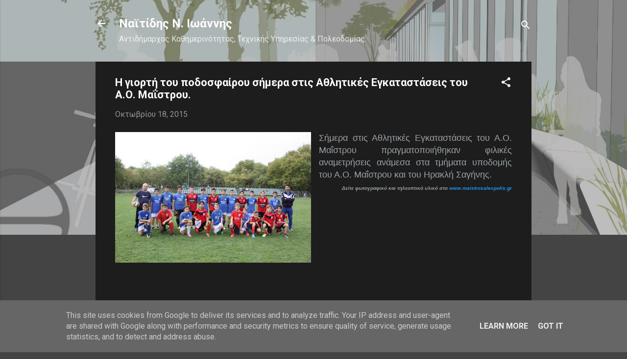

--- FILE ---
content_type: text/html; charset=UTF-8
request_url: http://www.naitidis.gr/2015/10/blog-post_18.html
body_size: 24826
content:
<!DOCTYPE html>
<html dir='ltr' lang='el'>
<head>
<meta content='width=device-width, initial-scale=1' name='viewport'/>
<title>Η γιορτή του ποδοσφαίρου σήμερα στις Αθλητικές Εγκαταστάσεις του Α.Ο. Μαΐστρου.  </title>
<meta content='text/html; charset=UTF-8' http-equiv='Content-Type'/>
<!-- Chrome, Firefox OS and Opera -->
<meta content='#444444' name='theme-color'/>
<!-- Windows Phone -->
<meta content='#444444' name='msapplication-navbutton-color'/>
<meta content='blogger' name='generator'/>
<link href='http://www.naitidis.gr/favicon.ico' rel='icon' type='image/x-icon'/>
<link href='http://www.naitidis.gr/2015/10/blog-post_18.html' rel='canonical'/>
<link rel="alternate" type="application/atom+xml" title="      Nαϊτίδης Ν. Ιωάννης - Atom" href="http://www.naitidis.gr/feeds/posts/default" />
<link rel="alternate" type="application/rss+xml" title="      Nαϊτίδης Ν. Ιωάννης - RSS" href="http://www.naitidis.gr/feeds/posts/default?alt=rss" />
<link rel="service.post" type="application/atom+xml" title="      Nαϊτίδης Ν. Ιωάννης - Atom" href="https://www.blogger.com/feeds/2017708394769688691/posts/default" />

<link rel="alternate" type="application/atom+xml" title="      Nαϊτίδης Ν. Ιωάννης - Atom" href="http://www.naitidis.gr/feeds/4857944578805897552/comments/default" />
<!--Can't find substitution for tag [blog.ieCssRetrofitLinks]-->
<link href='https://blogger.googleusercontent.com/img/b/R29vZ2xl/AVvXsEitE1HKzQ0TEObncU9wKJrUTTFbFYN-Zoy5AYnbzuC8ChczaYFzp2LAmzIZ3DCApc9pRpUsMBSR8R4AOYSQaBjtk5OIZhzzk7IpUUXMSAiFyqNxhVRTVEnW94ZMyCCEFN7Rojr1FD55rw/s400/IMG_9924.JPG' rel='image_src'/>
<meta content='http://www.naitidis.gr/2015/10/blog-post_18.html' property='og:url'/>
<meta content='Η γιορτή του ποδοσφαίρου σήμερα στις Αθλητικές Εγκαταστάσεις του Α.Ο. Μαΐστρου.  ' property='og:title'/>
<meta content='' property='og:description'/>
<meta content='https://blogger.googleusercontent.com/img/b/R29vZ2xl/AVvXsEitE1HKzQ0TEObncU9wKJrUTTFbFYN-Zoy5AYnbzuC8ChczaYFzp2LAmzIZ3DCApc9pRpUsMBSR8R4AOYSQaBjtk5OIZhzzk7IpUUXMSAiFyqNxhVRTVEnW94ZMyCCEFN7Rojr1FD55rw/w1200-h630-p-k-no-nu/IMG_9924.JPG' property='og:image'/>
<style type='text/css'>@font-face{font-family:'Roboto';font-style:italic;font-weight:300;font-stretch:100%;font-display:swap;src:url(//fonts.gstatic.com/s/roboto/v49/KFOKCnqEu92Fr1Mu53ZEC9_Vu3r1gIhOszmOClHrs6ljXfMMLt_QuAX-k3Yi128m0kN2.woff2)format('woff2');unicode-range:U+0460-052F,U+1C80-1C8A,U+20B4,U+2DE0-2DFF,U+A640-A69F,U+FE2E-FE2F;}@font-face{font-family:'Roboto';font-style:italic;font-weight:300;font-stretch:100%;font-display:swap;src:url(//fonts.gstatic.com/s/roboto/v49/KFOKCnqEu92Fr1Mu53ZEC9_Vu3r1gIhOszmOClHrs6ljXfMMLt_QuAz-k3Yi128m0kN2.woff2)format('woff2');unicode-range:U+0301,U+0400-045F,U+0490-0491,U+04B0-04B1,U+2116;}@font-face{font-family:'Roboto';font-style:italic;font-weight:300;font-stretch:100%;font-display:swap;src:url(//fonts.gstatic.com/s/roboto/v49/KFOKCnqEu92Fr1Mu53ZEC9_Vu3r1gIhOszmOClHrs6ljXfMMLt_QuAT-k3Yi128m0kN2.woff2)format('woff2');unicode-range:U+1F00-1FFF;}@font-face{font-family:'Roboto';font-style:italic;font-weight:300;font-stretch:100%;font-display:swap;src:url(//fonts.gstatic.com/s/roboto/v49/KFOKCnqEu92Fr1Mu53ZEC9_Vu3r1gIhOszmOClHrs6ljXfMMLt_QuAv-k3Yi128m0kN2.woff2)format('woff2');unicode-range:U+0370-0377,U+037A-037F,U+0384-038A,U+038C,U+038E-03A1,U+03A3-03FF;}@font-face{font-family:'Roboto';font-style:italic;font-weight:300;font-stretch:100%;font-display:swap;src:url(//fonts.gstatic.com/s/roboto/v49/KFOKCnqEu92Fr1Mu53ZEC9_Vu3r1gIhOszmOClHrs6ljXfMMLt_QuHT-k3Yi128m0kN2.woff2)format('woff2');unicode-range:U+0302-0303,U+0305,U+0307-0308,U+0310,U+0312,U+0315,U+031A,U+0326-0327,U+032C,U+032F-0330,U+0332-0333,U+0338,U+033A,U+0346,U+034D,U+0391-03A1,U+03A3-03A9,U+03B1-03C9,U+03D1,U+03D5-03D6,U+03F0-03F1,U+03F4-03F5,U+2016-2017,U+2034-2038,U+203C,U+2040,U+2043,U+2047,U+2050,U+2057,U+205F,U+2070-2071,U+2074-208E,U+2090-209C,U+20D0-20DC,U+20E1,U+20E5-20EF,U+2100-2112,U+2114-2115,U+2117-2121,U+2123-214F,U+2190,U+2192,U+2194-21AE,U+21B0-21E5,U+21F1-21F2,U+21F4-2211,U+2213-2214,U+2216-22FF,U+2308-230B,U+2310,U+2319,U+231C-2321,U+2336-237A,U+237C,U+2395,U+239B-23B7,U+23D0,U+23DC-23E1,U+2474-2475,U+25AF,U+25B3,U+25B7,U+25BD,U+25C1,U+25CA,U+25CC,U+25FB,U+266D-266F,U+27C0-27FF,U+2900-2AFF,U+2B0E-2B11,U+2B30-2B4C,U+2BFE,U+3030,U+FF5B,U+FF5D,U+1D400-1D7FF,U+1EE00-1EEFF;}@font-face{font-family:'Roboto';font-style:italic;font-weight:300;font-stretch:100%;font-display:swap;src:url(//fonts.gstatic.com/s/roboto/v49/KFOKCnqEu92Fr1Mu53ZEC9_Vu3r1gIhOszmOClHrs6ljXfMMLt_QuGb-k3Yi128m0kN2.woff2)format('woff2');unicode-range:U+0001-000C,U+000E-001F,U+007F-009F,U+20DD-20E0,U+20E2-20E4,U+2150-218F,U+2190,U+2192,U+2194-2199,U+21AF,U+21E6-21F0,U+21F3,U+2218-2219,U+2299,U+22C4-22C6,U+2300-243F,U+2440-244A,U+2460-24FF,U+25A0-27BF,U+2800-28FF,U+2921-2922,U+2981,U+29BF,U+29EB,U+2B00-2BFF,U+4DC0-4DFF,U+FFF9-FFFB,U+10140-1018E,U+10190-1019C,U+101A0,U+101D0-101FD,U+102E0-102FB,U+10E60-10E7E,U+1D2C0-1D2D3,U+1D2E0-1D37F,U+1F000-1F0FF,U+1F100-1F1AD,U+1F1E6-1F1FF,U+1F30D-1F30F,U+1F315,U+1F31C,U+1F31E,U+1F320-1F32C,U+1F336,U+1F378,U+1F37D,U+1F382,U+1F393-1F39F,U+1F3A7-1F3A8,U+1F3AC-1F3AF,U+1F3C2,U+1F3C4-1F3C6,U+1F3CA-1F3CE,U+1F3D4-1F3E0,U+1F3ED,U+1F3F1-1F3F3,U+1F3F5-1F3F7,U+1F408,U+1F415,U+1F41F,U+1F426,U+1F43F,U+1F441-1F442,U+1F444,U+1F446-1F449,U+1F44C-1F44E,U+1F453,U+1F46A,U+1F47D,U+1F4A3,U+1F4B0,U+1F4B3,U+1F4B9,U+1F4BB,U+1F4BF,U+1F4C8-1F4CB,U+1F4D6,U+1F4DA,U+1F4DF,U+1F4E3-1F4E6,U+1F4EA-1F4ED,U+1F4F7,U+1F4F9-1F4FB,U+1F4FD-1F4FE,U+1F503,U+1F507-1F50B,U+1F50D,U+1F512-1F513,U+1F53E-1F54A,U+1F54F-1F5FA,U+1F610,U+1F650-1F67F,U+1F687,U+1F68D,U+1F691,U+1F694,U+1F698,U+1F6AD,U+1F6B2,U+1F6B9-1F6BA,U+1F6BC,U+1F6C6-1F6CF,U+1F6D3-1F6D7,U+1F6E0-1F6EA,U+1F6F0-1F6F3,U+1F6F7-1F6FC,U+1F700-1F7FF,U+1F800-1F80B,U+1F810-1F847,U+1F850-1F859,U+1F860-1F887,U+1F890-1F8AD,U+1F8B0-1F8BB,U+1F8C0-1F8C1,U+1F900-1F90B,U+1F93B,U+1F946,U+1F984,U+1F996,U+1F9E9,U+1FA00-1FA6F,U+1FA70-1FA7C,U+1FA80-1FA89,U+1FA8F-1FAC6,U+1FACE-1FADC,U+1FADF-1FAE9,U+1FAF0-1FAF8,U+1FB00-1FBFF;}@font-face{font-family:'Roboto';font-style:italic;font-weight:300;font-stretch:100%;font-display:swap;src:url(//fonts.gstatic.com/s/roboto/v49/KFOKCnqEu92Fr1Mu53ZEC9_Vu3r1gIhOszmOClHrs6ljXfMMLt_QuAf-k3Yi128m0kN2.woff2)format('woff2');unicode-range:U+0102-0103,U+0110-0111,U+0128-0129,U+0168-0169,U+01A0-01A1,U+01AF-01B0,U+0300-0301,U+0303-0304,U+0308-0309,U+0323,U+0329,U+1EA0-1EF9,U+20AB;}@font-face{font-family:'Roboto';font-style:italic;font-weight:300;font-stretch:100%;font-display:swap;src:url(//fonts.gstatic.com/s/roboto/v49/KFOKCnqEu92Fr1Mu53ZEC9_Vu3r1gIhOszmOClHrs6ljXfMMLt_QuAb-k3Yi128m0kN2.woff2)format('woff2');unicode-range:U+0100-02BA,U+02BD-02C5,U+02C7-02CC,U+02CE-02D7,U+02DD-02FF,U+0304,U+0308,U+0329,U+1D00-1DBF,U+1E00-1E9F,U+1EF2-1EFF,U+2020,U+20A0-20AB,U+20AD-20C0,U+2113,U+2C60-2C7F,U+A720-A7FF;}@font-face{font-family:'Roboto';font-style:italic;font-weight:300;font-stretch:100%;font-display:swap;src:url(//fonts.gstatic.com/s/roboto/v49/KFOKCnqEu92Fr1Mu53ZEC9_Vu3r1gIhOszmOClHrs6ljXfMMLt_QuAj-k3Yi128m0g.woff2)format('woff2');unicode-range:U+0000-00FF,U+0131,U+0152-0153,U+02BB-02BC,U+02C6,U+02DA,U+02DC,U+0304,U+0308,U+0329,U+2000-206F,U+20AC,U+2122,U+2191,U+2193,U+2212,U+2215,U+FEFF,U+FFFD;}@font-face{font-family:'Roboto';font-style:normal;font-weight:400;font-stretch:100%;font-display:swap;src:url(//fonts.gstatic.com/s/roboto/v49/KFO7CnqEu92Fr1ME7kSn66aGLdTylUAMa3GUBHMdazTgWw.woff2)format('woff2');unicode-range:U+0460-052F,U+1C80-1C8A,U+20B4,U+2DE0-2DFF,U+A640-A69F,U+FE2E-FE2F;}@font-face{font-family:'Roboto';font-style:normal;font-weight:400;font-stretch:100%;font-display:swap;src:url(//fonts.gstatic.com/s/roboto/v49/KFO7CnqEu92Fr1ME7kSn66aGLdTylUAMa3iUBHMdazTgWw.woff2)format('woff2');unicode-range:U+0301,U+0400-045F,U+0490-0491,U+04B0-04B1,U+2116;}@font-face{font-family:'Roboto';font-style:normal;font-weight:400;font-stretch:100%;font-display:swap;src:url(//fonts.gstatic.com/s/roboto/v49/KFO7CnqEu92Fr1ME7kSn66aGLdTylUAMa3CUBHMdazTgWw.woff2)format('woff2');unicode-range:U+1F00-1FFF;}@font-face{font-family:'Roboto';font-style:normal;font-weight:400;font-stretch:100%;font-display:swap;src:url(//fonts.gstatic.com/s/roboto/v49/KFO7CnqEu92Fr1ME7kSn66aGLdTylUAMa3-UBHMdazTgWw.woff2)format('woff2');unicode-range:U+0370-0377,U+037A-037F,U+0384-038A,U+038C,U+038E-03A1,U+03A3-03FF;}@font-face{font-family:'Roboto';font-style:normal;font-weight:400;font-stretch:100%;font-display:swap;src:url(//fonts.gstatic.com/s/roboto/v49/KFO7CnqEu92Fr1ME7kSn66aGLdTylUAMawCUBHMdazTgWw.woff2)format('woff2');unicode-range:U+0302-0303,U+0305,U+0307-0308,U+0310,U+0312,U+0315,U+031A,U+0326-0327,U+032C,U+032F-0330,U+0332-0333,U+0338,U+033A,U+0346,U+034D,U+0391-03A1,U+03A3-03A9,U+03B1-03C9,U+03D1,U+03D5-03D6,U+03F0-03F1,U+03F4-03F5,U+2016-2017,U+2034-2038,U+203C,U+2040,U+2043,U+2047,U+2050,U+2057,U+205F,U+2070-2071,U+2074-208E,U+2090-209C,U+20D0-20DC,U+20E1,U+20E5-20EF,U+2100-2112,U+2114-2115,U+2117-2121,U+2123-214F,U+2190,U+2192,U+2194-21AE,U+21B0-21E5,U+21F1-21F2,U+21F4-2211,U+2213-2214,U+2216-22FF,U+2308-230B,U+2310,U+2319,U+231C-2321,U+2336-237A,U+237C,U+2395,U+239B-23B7,U+23D0,U+23DC-23E1,U+2474-2475,U+25AF,U+25B3,U+25B7,U+25BD,U+25C1,U+25CA,U+25CC,U+25FB,U+266D-266F,U+27C0-27FF,U+2900-2AFF,U+2B0E-2B11,U+2B30-2B4C,U+2BFE,U+3030,U+FF5B,U+FF5D,U+1D400-1D7FF,U+1EE00-1EEFF;}@font-face{font-family:'Roboto';font-style:normal;font-weight:400;font-stretch:100%;font-display:swap;src:url(//fonts.gstatic.com/s/roboto/v49/KFO7CnqEu92Fr1ME7kSn66aGLdTylUAMaxKUBHMdazTgWw.woff2)format('woff2');unicode-range:U+0001-000C,U+000E-001F,U+007F-009F,U+20DD-20E0,U+20E2-20E4,U+2150-218F,U+2190,U+2192,U+2194-2199,U+21AF,U+21E6-21F0,U+21F3,U+2218-2219,U+2299,U+22C4-22C6,U+2300-243F,U+2440-244A,U+2460-24FF,U+25A0-27BF,U+2800-28FF,U+2921-2922,U+2981,U+29BF,U+29EB,U+2B00-2BFF,U+4DC0-4DFF,U+FFF9-FFFB,U+10140-1018E,U+10190-1019C,U+101A0,U+101D0-101FD,U+102E0-102FB,U+10E60-10E7E,U+1D2C0-1D2D3,U+1D2E0-1D37F,U+1F000-1F0FF,U+1F100-1F1AD,U+1F1E6-1F1FF,U+1F30D-1F30F,U+1F315,U+1F31C,U+1F31E,U+1F320-1F32C,U+1F336,U+1F378,U+1F37D,U+1F382,U+1F393-1F39F,U+1F3A7-1F3A8,U+1F3AC-1F3AF,U+1F3C2,U+1F3C4-1F3C6,U+1F3CA-1F3CE,U+1F3D4-1F3E0,U+1F3ED,U+1F3F1-1F3F3,U+1F3F5-1F3F7,U+1F408,U+1F415,U+1F41F,U+1F426,U+1F43F,U+1F441-1F442,U+1F444,U+1F446-1F449,U+1F44C-1F44E,U+1F453,U+1F46A,U+1F47D,U+1F4A3,U+1F4B0,U+1F4B3,U+1F4B9,U+1F4BB,U+1F4BF,U+1F4C8-1F4CB,U+1F4D6,U+1F4DA,U+1F4DF,U+1F4E3-1F4E6,U+1F4EA-1F4ED,U+1F4F7,U+1F4F9-1F4FB,U+1F4FD-1F4FE,U+1F503,U+1F507-1F50B,U+1F50D,U+1F512-1F513,U+1F53E-1F54A,U+1F54F-1F5FA,U+1F610,U+1F650-1F67F,U+1F687,U+1F68D,U+1F691,U+1F694,U+1F698,U+1F6AD,U+1F6B2,U+1F6B9-1F6BA,U+1F6BC,U+1F6C6-1F6CF,U+1F6D3-1F6D7,U+1F6E0-1F6EA,U+1F6F0-1F6F3,U+1F6F7-1F6FC,U+1F700-1F7FF,U+1F800-1F80B,U+1F810-1F847,U+1F850-1F859,U+1F860-1F887,U+1F890-1F8AD,U+1F8B0-1F8BB,U+1F8C0-1F8C1,U+1F900-1F90B,U+1F93B,U+1F946,U+1F984,U+1F996,U+1F9E9,U+1FA00-1FA6F,U+1FA70-1FA7C,U+1FA80-1FA89,U+1FA8F-1FAC6,U+1FACE-1FADC,U+1FADF-1FAE9,U+1FAF0-1FAF8,U+1FB00-1FBFF;}@font-face{font-family:'Roboto';font-style:normal;font-weight:400;font-stretch:100%;font-display:swap;src:url(//fonts.gstatic.com/s/roboto/v49/KFO7CnqEu92Fr1ME7kSn66aGLdTylUAMa3OUBHMdazTgWw.woff2)format('woff2');unicode-range:U+0102-0103,U+0110-0111,U+0128-0129,U+0168-0169,U+01A0-01A1,U+01AF-01B0,U+0300-0301,U+0303-0304,U+0308-0309,U+0323,U+0329,U+1EA0-1EF9,U+20AB;}@font-face{font-family:'Roboto';font-style:normal;font-weight:400;font-stretch:100%;font-display:swap;src:url(//fonts.gstatic.com/s/roboto/v49/KFO7CnqEu92Fr1ME7kSn66aGLdTylUAMa3KUBHMdazTgWw.woff2)format('woff2');unicode-range:U+0100-02BA,U+02BD-02C5,U+02C7-02CC,U+02CE-02D7,U+02DD-02FF,U+0304,U+0308,U+0329,U+1D00-1DBF,U+1E00-1E9F,U+1EF2-1EFF,U+2020,U+20A0-20AB,U+20AD-20C0,U+2113,U+2C60-2C7F,U+A720-A7FF;}@font-face{font-family:'Roboto';font-style:normal;font-weight:400;font-stretch:100%;font-display:swap;src:url(//fonts.gstatic.com/s/roboto/v49/KFO7CnqEu92Fr1ME7kSn66aGLdTylUAMa3yUBHMdazQ.woff2)format('woff2');unicode-range:U+0000-00FF,U+0131,U+0152-0153,U+02BB-02BC,U+02C6,U+02DA,U+02DC,U+0304,U+0308,U+0329,U+2000-206F,U+20AC,U+2122,U+2191,U+2193,U+2212,U+2215,U+FEFF,U+FFFD;}@font-face{font-family:'Roboto';font-style:normal;font-weight:700;font-stretch:100%;font-display:swap;src:url(//fonts.gstatic.com/s/roboto/v49/KFO7CnqEu92Fr1ME7kSn66aGLdTylUAMa3GUBHMdazTgWw.woff2)format('woff2');unicode-range:U+0460-052F,U+1C80-1C8A,U+20B4,U+2DE0-2DFF,U+A640-A69F,U+FE2E-FE2F;}@font-face{font-family:'Roboto';font-style:normal;font-weight:700;font-stretch:100%;font-display:swap;src:url(//fonts.gstatic.com/s/roboto/v49/KFO7CnqEu92Fr1ME7kSn66aGLdTylUAMa3iUBHMdazTgWw.woff2)format('woff2');unicode-range:U+0301,U+0400-045F,U+0490-0491,U+04B0-04B1,U+2116;}@font-face{font-family:'Roboto';font-style:normal;font-weight:700;font-stretch:100%;font-display:swap;src:url(//fonts.gstatic.com/s/roboto/v49/KFO7CnqEu92Fr1ME7kSn66aGLdTylUAMa3CUBHMdazTgWw.woff2)format('woff2');unicode-range:U+1F00-1FFF;}@font-face{font-family:'Roboto';font-style:normal;font-weight:700;font-stretch:100%;font-display:swap;src:url(//fonts.gstatic.com/s/roboto/v49/KFO7CnqEu92Fr1ME7kSn66aGLdTylUAMa3-UBHMdazTgWw.woff2)format('woff2');unicode-range:U+0370-0377,U+037A-037F,U+0384-038A,U+038C,U+038E-03A1,U+03A3-03FF;}@font-face{font-family:'Roboto';font-style:normal;font-weight:700;font-stretch:100%;font-display:swap;src:url(//fonts.gstatic.com/s/roboto/v49/KFO7CnqEu92Fr1ME7kSn66aGLdTylUAMawCUBHMdazTgWw.woff2)format('woff2');unicode-range:U+0302-0303,U+0305,U+0307-0308,U+0310,U+0312,U+0315,U+031A,U+0326-0327,U+032C,U+032F-0330,U+0332-0333,U+0338,U+033A,U+0346,U+034D,U+0391-03A1,U+03A3-03A9,U+03B1-03C9,U+03D1,U+03D5-03D6,U+03F0-03F1,U+03F4-03F5,U+2016-2017,U+2034-2038,U+203C,U+2040,U+2043,U+2047,U+2050,U+2057,U+205F,U+2070-2071,U+2074-208E,U+2090-209C,U+20D0-20DC,U+20E1,U+20E5-20EF,U+2100-2112,U+2114-2115,U+2117-2121,U+2123-214F,U+2190,U+2192,U+2194-21AE,U+21B0-21E5,U+21F1-21F2,U+21F4-2211,U+2213-2214,U+2216-22FF,U+2308-230B,U+2310,U+2319,U+231C-2321,U+2336-237A,U+237C,U+2395,U+239B-23B7,U+23D0,U+23DC-23E1,U+2474-2475,U+25AF,U+25B3,U+25B7,U+25BD,U+25C1,U+25CA,U+25CC,U+25FB,U+266D-266F,U+27C0-27FF,U+2900-2AFF,U+2B0E-2B11,U+2B30-2B4C,U+2BFE,U+3030,U+FF5B,U+FF5D,U+1D400-1D7FF,U+1EE00-1EEFF;}@font-face{font-family:'Roboto';font-style:normal;font-weight:700;font-stretch:100%;font-display:swap;src:url(//fonts.gstatic.com/s/roboto/v49/KFO7CnqEu92Fr1ME7kSn66aGLdTylUAMaxKUBHMdazTgWw.woff2)format('woff2');unicode-range:U+0001-000C,U+000E-001F,U+007F-009F,U+20DD-20E0,U+20E2-20E4,U+2150-218F,U+2190,U+2192,U+2194-2199,U+21AF,U+21E6-21F0,U+21F3,U+2218-2219,U+2299,U+22C4-22C6,U+2300-243F,U+2440-244A,U+2460-24FF,U+25A0-27BF,U+2800-28FF,U+2921-2922,U+2981,U+29BF,U+29EB,U+2B00-2BFF,U+4DC0-4DFF,U+FFF9-FFFB,U+10140-1018E,U+10190-1019C,U+101A0,U+101D0-101FD,U+102E0-102FB,U+10E60-10E7E,U+1D2C0-1D2D3,U+1D2E0-1D37F,U+1F000-1F0FF,U+1F100-1F1AD,U+1F1E6-1F1FF,U+1F30D-1F30F,U+1F315,U+1F31C,U+1F31E,U+1F320-1F32C,U+1F336,U+1F378,U+1F37D,U+1F382,U+1F393-1F39F,U+1F3A7-1F3A8,U+1F3AC-1F3AF,U+1F3C2,U+1F3C4-1F3C6,U+1F3CA-1F3CE,U+1F3D4-1F3E0,U+1F3ED,U+1F3F1-1F3F3,U+1F3F5-1F3F7,U+1F408,U+1F415,U+1F41F,U+1F426,U+1F43F,U+1F441-1F442,U+1F444,U+1F446-1F449,U+1F44C-1F44E,U+1F453,U+1F46A,U+1F47D,U+1F4A3,U+1F4B0,U+1F4B3,U+1F4B9,U+1F4BB,U+1F4BF,U+1F4C8-1F4CB,U+1F4D6,U+1F4DA,U+1F4DF,U+1F4E3-1F4E6,U+1F4EA-1F4ED,U+1F4F7,U+1F4F9-1F4FB,U+1F4FD-1F4FE,U+1F503,U+1F507-1F50B,U+1F50D,U+1F512-1F513,U+1F53E-1F54A,U+1F54F-1F5FA,U+1F610,U+1F650-1F67F,U+1F687,U+1F68D,U+1F691,U+1F694,U+1F698,U+1F6AD,U+1F6B2,U+1F6B9-1F6BA,U+1F6BC,U+1F6C6-1F6CF,U+1F6D3-1F6D7,U+1F6E0-1F6EA,U+1F6F0-1F6F3,U+1F6F7-1F6FC,U+1F700-1F7FF,U+1F800-1F80B,U+1F810-1F847,U+1F850-1F859,U+1F860-1F887,U+1F890-1F8AD,U+1F8B0-1F8BB,U+1F8C0-1F8C1,U+1F900-1F90B,U+1F93B,U+1F946,U+1F984,U+1F996,U+1F9E9,U+1FA00-1FA6F,U+1FA70-1FA7C,U+1FA80-1FA89,U+1FA8F-1FAC6,U+1FACE-1FADC,U+1FADF-1FAE9,U+1FAF0-1FAF8,U+1FB00-1FBFF;}@font-face{font-family:'Roboto';font-style:normal;font-weight:700;font-stretch:100%;font-display:swap;src:url(//fonts.gstatic.com/s/roboto/v49/KFO7CnqEu92Fr1ME7kSn66aGLdTylUAMa3OUBHMdazTgWw.woff2)format('woff2');unicode-range:U+0102-0103,U+0110-0111,U+0128-0129,U+0168-0169,U+01A0-01A1,U+01AF-01B0,U+0300-0301,U+0303-0304,U+0308-0309,U+0323,U+0329,U+1EA0-1EF9,U+20AB;}@font-face{font-family:'Roboto';font-style:normal;font-weight:700;font-stretch:100%;font-display:swap;src:url(//fonts.gstatic.com/s/roboto/v49/KFO7CnqEu92Fr1ME7kSn66aGLdTylUAMa3KUBHMdazTgWw.woff2)format('woff2');unicode-range:U+0100-02BA,U+02BD-02C5,U+02C7-02CC,U+02CE-02D7,U+02DD-02FF,U+0304,U+0308,U+0329,U+1D00-1DBF,U+1E00-1E9F,U+1EF2-1EFF,U+2020,U+20A0-20AB,U+20AD-20C0,U+2113,U+2C60-2C7F,U+A720-A7FF;}@font-face{font-family:'Roboto';font-style:normal;font-weight:700;font-stretch:100%;font-display:swap;src:url(//fonts.gstatic.com/s/roboto/v49/KFO7CnqEu92Fr1ME7kSn66aGLdTylUAMa3yUBHMdazQ.woff2)format('woff2');unicode-range:U+0000-00FF,U+0131,U+0152-0153,U+02BB-02BC,U+02C6,U+02DA,U+02DC,U+0304,U+0308,U+0329,U+2000-206F,U+20AC,U+2122,U+2191,U+2193,U+2212,U+2215,U+FEFF,U+FFFD;}</style>
<style id='page-skin-1' type='text/css'><!--
/*! normalize.css v3.0.1 | MIT License | git.io/normalize */html{font-family:sans-serif;-ms-text-size-adjust:100%;-webkit-text-size-adjust:100%}body{margin:0}article,aside,details,figcaption,figure,footer,header,hgroup,main,nav,section,summary{display:block}audio,canvas,progress,video{display:inline-block;vertical-align:baseline}audio:not([controls]){display:none;height:0}[hidden],template{display:none}a{background:transparent}a:active,a:hover{outline:0}abbr[title]{border-bottom:1px dotted}b,strong{font-weight:bold}dfn{font-style:italic}h1{font-size:2em;margin:.67em 0}mark{background:#ff0;color:#000}small{font-size:80%}sub,sup{font-size:75%;line-height:0;position:relative;vertical-align:baseline}sup{top:-0.5em}sub{bottom:-0.25em}img{border:0}svg:not(:root){overflow:hidden}figure{margin:1em 40px}hr{-moz-box-sizing:content-box;box-sizing:content-box;height:0}pre{overflow:auto}code,kbd,pre,samp{font-family:monospace,monospace;font-size:1em}button,input,optgroup,select,textarea{color:inherit;font:inherit;margin:0}button{overflow:visible}button,select{text-transform:none}button,html input[type="button"],input[type="reset"],input[type="submit"]{-webkit-appearance:button;cursor:pointer}button[disabled],html input[disabled]{cursor:default}button::-moz-focus-inner,input::-moz-focus-inner{border:0;padding:0}input{line-height:normal}input[type="checkbox"],input[type="radio"]{box-sizing:border-box;padding:0}input[type="number"]::-webkit-inner-spin-button,input[type="number"]::-webkit-outer-spin-button{height:auto}input[type="search"]{-webkit-appearance:textfield;-moz-box-sizing:content-box;-webkit-box-sizing:content-box;box-sizing:content-box}input[type="search"]::-webkit-search-cancel-button,input[type="search"]::-webkit-search-decoration{-webkit-appearance:none}fieldset{border:1px solid #c0c0c0;margin:0 2px;padding:.35em .625em .75em}legend{border:0;padding:0}textarea{overflow:auto}optgroup{font-weight:bold}table{border-collapse:collapse;border-spacing:0}td,th{padding:0}
/*!************************************************
* Blogger Template Style
* Name: Contempo
**************************************************/
body{
overflow-wrap:break-word;
word-break:break-word;
word-wrap:break-word
}
.hidden{
display:none
}
.invisible{
visibility:hidden
}
.container::after,.float-container::after{
clear:both;
content:"";
display:table
}
.clearboth{
clear:both
}
#comments .comment .comment-actions,.subscribe-popup .FollowByEmail .follow-by-email-submit,.widget.Profile .profile-link,.widget.Profile .profile-link.visit-profile{
background:0 0;
border:0;
box-shadow:none;
color:#2196f3;
cursor:pointer;
font-size:14px;
font-weight:700;
outline:0;
text-decoration:none;
text-transform:uppercase;
width:auto
}
.dim-overlay{
background-color:rgba(0,0,0,.54);
height:100vh;
left:0;
position:fixed;
top:0;
width:100%
}
#sharing-dim-overlay{
background-color:transparent
}
input::-ms-clear{
display:none
}
.blogger-logo,.svg-icon-24.blogger-logo{
fill:#ff9800;
opacity:1
}
.loading-spinner-large{
-webkit-animation:mspin-rotate 1.568s infinite linear;
animation:mspin-rotate 1.568s infinite linear;
height:48px;
overflow:hidden;
position:absolute;
width:48px;
z-index:200
}
.loading-spinner-large>div{
-webkit-animation:mspin-revrot 5332ms infinite steps(4);
animation:mspin-revrot 5332ms infinite steps(4)
}
.loading-spinner-large>div>div{
-webkit-animation:mspin-singlecolor-large-film 1333ms infinite steps(81);
animation:mspin-singlecolor-large-film 1333ms infinite steps(81);
background-size:100%;
height:48px;
width:3888px
}
.mspin-black-large>div>div,.mspin-grey_54-large>div>div{
background-image:url(https://www.blogblog.com/indie/mspin_black_large.svg)
}
.mspin-white-large>div>div{
background-image:url(https://www.blogblog.com/indie/mspin_white_large.svg)
}
.mspin-grey_54-large{
opacity:.54
}
@-webkit-keyframes mspin-singlecolor-large-film{
from{
-webkit-transform:translateX(0);
transform:translateX(0)
}
to{
-webkit-transform:translateX(-3888px);
transform:translateX(-3888px)
}
}
@keyframes mspin-singlecolor-large-film{
from{
-webkit-transform:translateX(0);
transform:translateX(0)
}
to{
-webkit-transform:translateX(-3888px);
transform:translateX(-3888px)
}
}
@-webkit-keyframes mspin-rotate{
from{
-webkit-transform:rotate(0);
transform:rotate(0)
}
to{
-webkit-transform:rotate(360deg);
transform:rotate(360deg)
}
}
@keyframes mspin-rotate{
from{
-webkit-transform:rotate(0);
transform:rotate(0)
}
to{
-webkit-transform:rotate(360deg);
transform:rotate(360deg)
}
}
@-webkit-keyframes mspin-revrot{
from{
-webkit-transform:rotate(0);
transform:rotate(0)
}
to{
-webkit-transform:rotate(-360deg);
transform:rotate(-360deg)
}
}
@keyframes mspin-revrot{
from{
-webkit-transform:rotate(0);
transform:rotate(0)
}
to{
-webkit-transform:rotate(-360deg);
transform:rotate(-360deg)
}
}
.skip-navigation{
background-color:#fff;
box-sizing:border-box;
color:#000;
display:block;
height:0;
left:0;
line-height:50px;
overflow:hidden;
padding-top:0;
position:fixed;
text-align:center;
top:0;
-webkit-transition:box-shadow .3s,height .3s,padding-top .3s;
transition:box-shadow .3s,height .3s,padding-top .3s;
width:100%;
z-index:900
}
.skip-navigation:focus{
box-shadow:0 4px 5px 0 rgba(0,0,0,.14),0 1px 10px 0 rgba(0,0,0,.12),0 2px 4px -1px rgba(0,0,0,.2);
height:50px
}
#main{
outline:0
}
.main-heading{
position:absolute;
clip:rect(1px,1px,1px,1px);
padding:0;
border:0;
height:1px;
width:1px;
overflow:hidden
}
.Attribution{
margin-top:1em;
text-align:center
}
.Attribution .blogger img,.Attribution .blogger svg{
vertical-align:bottom
}
.Attribution .blogger img{
margin-right:.5em
}
.Attribution div{
line-height:24px;
margin-top:.5em
}
.Attribution .copyright,.Attribution .image-attribution{
font-size:.7em;
margin-top:1.5em
}
.BLOG_mobile_video_class{
display:none
}
.bg-photo{
background-attachment:scroll!important
}
body .CSS_LIGHTBOX{
z-index:900
}
.extendable .show-less,.extendable .show-more{
border-color:#2196f3;
color:#2196f3;
margin-top:8px
}
.extendable .show-less.hidden,.extendable .show-more.hidden{
display:none
}
.inline-ad{
display:none;
max-width:100%;
overflow:hidden
}
.adsbygoogle{
display:block
}
#cookieChoiceInfo{
bottom:0;
top:auto
}
iframe.b-hbp-video{
border:0
}
.post-body img{
max-width:100%
}
.post-body iframe{
max-width:100%
}
.post-body a[imageanchor="1"]{
display:inline-block
}
.byline{
margin-right:1em
}
.byline:last-child{
margin-right:0
}
.link-copied-dialog{
max-width:520px;
outline:0
}
.link-copied-dialog .modal-dialog-buttons{
margin-top:8px
}
.link-copied-dialog .goog-buttonset-default{
background:0 0;
border:0
}
.link-copied-dialog .goog-buttonset-default:focus{
outline:0
}
.paging-control-container{
margin-bottom:16px
}
.paging-control-container .paging-control{
display:inline-block
}
.paging-control-container .comment-range-text::after,.paging-control-container .paging-control{
color:#2196f3
}
.paging-control-container .comment-range-text,.paging-control-container .paging-control{
margin-right:8px
}
.paging-control-container .comment-range-text::after,.paging-control-container .paging-control::after{
content:"\b7";
cursor:default;
padding-left:8px;
pointer-events:none
}
.paging-control-container .comment-range-text:last-child::after,.paging-control-container .paging-control:last-child::after{
content:none
}
.byline.reactions iframe{
height:20px
}
.b-notification{
color:#000;
background-color:#fff;
border-bottom:solid 1px #000;
box-sizing:border-box;
padding:16px 32px;
text-align:center
}
.b-notification.visible{
-webkit-transition:margin-top .3s cubic-bezier(.4,0,.2,1);
transition:margin-top .3s cubic-bezier(.4,0,.2,1)
}
.b-notification.invisible{
position:absolute
}
.b-notification-close{
position:absolute;
right:8px;
top:8px
}
.no-posts-message{
line-height:40px;
text-align:center
}
@media screen and (max-width:800px){
body.item-view .post-body a[imageanchor="1"][style*="float: left;"],body.item-view .post-body a[imageanchor="1"][style*="float: right;"]{
float:none!important;
clear:none!important
}
body.item-view .post-body a[imageanchor="1"] img{
display:block;
height:auto;
margin:0 auto
}
body.item-view .post-body>.separator:first-child>a[imageanchor="1"]:first-child{
margin-top:20px
}
.post-body a[imageanchor]{
display:block
}
body.item-view .post-body a[imageanchor="1"]{
margin-left:0!important;
margin-right:0!important
}
body.item-view .post-body a[imageanchor="1"]+a[imageanchor="1"]{
margin-top:16px
}
}
.item-control{
display:none
}
#comments{
border-top:1px dashed rgba(0,0,0,.54);
margin-top:20px;
padding:20px
}
#comments .comment-thread ol{
margin:0;
padding-left:0;
padding-left:0
}
#comments .comment .comment-replybox-single,#comments .comment-thread .comment-replies{
margin-left:60px
}
#comments .comment-thread .thread-count{
display:none
}
#comments .comment{
list-style-type:none;
padding:0 0 30px;
position:relative
}
#comments .comment .comment{
padding-bottom:8px
}
.comment .avatar-image-container{
position:absolute
}
.comment .avatar-image-container img{
border-radius:50%
}
.avatar-image-container svg,.comment .avatar-image-container .avatar-icon{
border-radius:50%;
border:solid 1px #ffffff;
box-sizing:border-box;
fill:#ffffff;
height:35px;
margin:0;
padding:7px;
width:35px
}
.comment .comment-block{
margin-top:10px;
margin-left:60px;
padding-bottom:0
}
#comments .comment-author-header-wrapper{
margin-left:40px
}
#comments .comment .thread-expanded .comment-block{
padding-bottom:20px
}
#comments .comment .comment-header .user,#comments .comment .comment-header .user a{
color:#ffffff;
font-style:normal;
font-weight:700
}
#comments .comment .comment-actions{
bottom:0;
margin-bottom:15px;
position:absolute
}
#comments .comment .comment-actions>*{
margin-right:8px
}
#comments .comment .comment-header .datetime{
bottom:0;
color:rgba(255,255,255,.54);
display:inline-block;
font-size:13px;
font-style:italic;
margin-left:8px
}
#comments .comment .comment-footer .comment-timestamp a,#comments .comment .comment-header .datetime a{
color:rgba(255,255,255,.54)
}
#comments .comment .comment-content,.comment .comment-body{
margin-top:12px;
word-break:break-word
}
.comment-body{
margin-bottom:12px
}
#comments.embed[data-num-comments="0"]{
border:0;
margin-top:0;
padding-top:0
}
#comments.embed[data-num-comments="0"] #comment-post-message,#comments.embed[data-num-comments="0"] div.comment-form>p,#comments.embed[data-num-comments="0"] p.comment-footer{
display:none
}
#comment-editor-src{
display:none
}
.comments .comments-content .loadmore.loaded{
max-height:0;
opacity:0;
overflow:hidden
}
.extendable .remaining-items{
height:0;
overflow:hidden;
-webkit-transition:height .3s cubic-bezier(.4,0,.2,1);
transition:height .3s cubic-bezier(.4,0,.2,1)
}
.extendable .remaining-items.expanded{
height:auto
}
.svg-icon-24,.svg-icon-24-button{
cursor:pointer;
height:24px;
width:24px;
min-width:24px
}
.touch-icon{
margin:-12px;
padding:12px
}
.touch-icon:active,.touch-icon:focus{
background-color:rgba(153,153,153,.4);
border-radius:50%
}
svg:not(:root).touch-icon{
overflow:visible
}
html[dir=rtl] .rtl-reversible-icon{
-webkit-transform:scaleX(-1);
-ms-transform:scaleX(-1);
transform:scaleX(-1)
}
.svg-icon-24-button,.touch-icon-button{
background:0 0;
border:0;
margin:0;
outline:0;
padding:0
}
.touch-icon-button .touch-icon:active,.touch-icon-button .touch-icon:focus{
background-color:transparent
}
.touch-icon-button:active .touch-icon,.touch-icon-button:focus .touch-icon{
background-color:rgba(153,153,153,.4);
border-radius:50%
}
.Profile .default-avatar-wrapper .avatar-icon{
border-radius:50%;
border:solid 1px #ffffff;
box-sizing:border-box;
fill:#ffffff;
margin:0
}
.Profile .individual .default-avatar-wrapper .avatar-icon{
padding:25px
}
.Profile .individual .avatar-icon,.Profile .individual .profile-img{
height:120px;
width:120px
}
.Profile .team .default-avatar-wrapper .avatar-icon{
padding:8px
}
.Profile .team .avatar-icon,.Profile .team .default-avatar-wrapper,.Profile .team .profile-img{
height:40px;
width:40px
}
.snippet-container{
margin:0;
position:relative;
overflow:hidden
}
.snippet-fade{
bottom:0;
box-sizing:border-box;
position:absolute;
width:96px
}
.snippet-fade{
right:0
}
.snippet-fade:after{
content:"\2026"
}
.snippet-fade:after{
float:right
}
.post-bottom{
-webkit-box-align:center;
-webkit-align-items:center;
-ms-flex-align:center;
align-items:center;
display:-webkit-box;
display:-webkit-flex;
display:-ms-flexbox;
display:flex;
-webkit-flex-wrap:wrap;
-ms-flex-wrap:wrap;
flex-wrap:wrap
}
.post-footer{
-webkit-box-flex:1;
-webkit-flex:1 1 auto;
-ms-flex:1 1 auto;
flex:1 1 auto;
-webkit-flex-wrap:wrap;
-ms-flex-wrap:wrap;
flex-wrap:wrap;
-webkit-box-ordinal-group:2;
-webkit-order:1;
-ms-flex-order:1;
order:1
}
.post-footer>*{
-webkit-box-flex:0;
-webkit-flex:0 1 auto;
-ms-flex:0 1 auto;
flex:0 1 auto
}
.post-footer .byline:last-child{
margin-right:1em
}
.jump-link{
-webkit-box-flex:0;
-webkit-flex:0 0 auto;
-ms-flex:0 0 auto;
flex:0 0 auto;
-webkit-box-ordinal-group:3;
-webkit-order:2;
-ms-flex-order:2;
order:2
}
.centered-top-container.sticky{
left:0;
position:fixed;
right:0;
top:0;
width:auto;
z-index:50;
-webkit-transition-property:opacity,-webkit-transform;
transition-property:opacity,-webkit-transform;
transition-property:transform,opacity;
transition-property:transform,opacity,-webkit-transform;
-webkit-transition-duration:.2s;
transition-duration:.2s;
-webkit-transition-timing-function:cubic-bezier(.4,0,.2,1);
transition-timing-function:cubic-bezier(.4,0,.2,1)
}
.centered-top-placeholder{
display:none
}
.collapsed-header .centered-top-placeholder{
display:block
}
.centered-top-container .Header .replaced h1,.centered-top-placeholder .Header .replaced h1{
display:none
}
.centered-top-container.sticky .Header .replaced h1{
display:block
}
.centered-top-container.sticky .Header .header-widget{
background:0 0
}
.centered-top-container.sticky .Header .header-image-wrapper{
display:none
}
.centered-top-container img,.centered-top-placeholder img{
max-width:100%
}
.collapsible{
-webkit-transition:height .3s cubic-bezier(.4,0,.2,1);
transition:height .3s cubic-bezier(.4,0,.2,1)
}
.collapsible,.collapsible>summary{
display:block;
overflow:hidden
}
.collapsible>:not(summary){
display:none
}
.collapsible[open]>:not(summary){
display:block
}
.collapsible:focus,.collapsible>summary:focus{
outline:0
}
.collapsible>summary{
cursor:pointer;
display:block;
padding:0
}
.collapsible:focus>summary,.collapsible>summary:focus{
background-color:transparent
}
.collapsible>summary::-webkit-details-marker{
display:none
}
.collapsible-title{
-webkit-box-align:center;
-webkit-align-items:center;
-ms-flex-align:center;
align-items:center;
display:-webkit-box;
display:-webkit-flex;
display:-ms-flexbox;
display:flex
}
.collapsible-title .title{
-webkit-box-flex:1;
-webkit-flex:1 1 auto;
-ms-flex:1 1 auto;
flex:1 1 auto;
-webkit-box-ordinal-group:1;
-webkit-order:0;
-ms-flex-order:0;
order:0;
overflow:hidden;
text-overflow:ellipsis;
white-space:nowrap
}
.collapsible-title .chevron-down,.collapsible[open] .collapsible-title .chevron-up{
display:block
}
.collapsible-title .chevron-up,.collapsible[open] .collapsible-title .chevron-down{
display:none
}
.flat-button{
cursor:pointer;
display:inline-block;
font-weight:700;
text-transform:uppercase;
border-radius:2px;
padding:8px;
margin:-8px
}
.flat-icon-button{
background:0 0;
border:0;
margin:0;
outline:0;
padding:0;
margin:-12px;
padding:12px;
cursor:pointer;
box-sizing:content-box;
display:inline-block;
line-height:0
}
.flat-icon-button,.flat-icon-button .splash-wrapper{
border-radius:50%
}
.flat-icon-button .splash.animate{
-webkit-animation-duration:.3s;
animation-duration:.3s
}
.overflowable-container{
max-height:47.2px;
overflow:hidden;
position:relative
}
.overflow-button{
cursor:pointer
}
#overflowable-dim-overlay{
background:0 0
}
.overflow-popup{
box-shadow:0 2px 2px 0 rgba(0,0,0,.14),0 3px 1px -2px rgba(0,0,0,.2),0 1px 5px 0 rgba(0,0,0,.12);
background-color:#1d1d1d;
left:0;
max-width:calc(100% - 32px);
position:absolute;
top:0;
visibility:hidden;
z-index:101
}
.overflow-popup ul{
list-style:none
}
.overflow-popup .tabs li,.overflow-popup li{
display:block;
height:auto
}
.overflow-popup .tabs li{
padding-left:0;
padding-right:0
}
.overflow-button.hidden,.overflow-popup .tabs li.hidden,.overflow-popup li.hidden{
display:none
}
.pill-button{
background:0 0;
border:1px solid;
border-radius:12px;
cursor:pointer;
display:inline-block;
padding:4px 16px;
text-transform:uppercase
}
.ripple{
position:relative
}
.ripple>*{
z-index:1
}
.splash-wrapper{
bottom:0;
left:0;
overflow:hidden;
pointer-events:none;
position:absolute;
right:0;
top:0;
z-index:0
}
.splash{
background:#ccc;
border-radius:100%;
display:block;
opacity:.6;
position:absolute;
-webkit-transform:scale(0);
-ms-transform:scale(0);
transform:scale(0)
}
.splash.animate{
-webkit-animation:ripple-effect .4s linear;
animation:ripple-effect .4s linear
}
@-webkit-keyframes ripple-effect{
100%{
opacity:0;
-webkit-transform:scale(2.5);
transform:scale(2.5)
}
}
@keyframes ripple-effect{
100%{
opacity:0;
-webkit-transform:scale(2.5);
transform:scale(2.5)
}
}
.search{
display:-webkit-box;
display:-webkit-flex;
display:-ms-flexbox;
display:flex;
line-height:24px;
width:24px
}
.search.focused{
width:100%
}
.search.focused .section{
width:100%
}
.search form{
z-index:101
}
.search h3{
display:none
}
.search form{
display:-webkit-box;
display:-webkit-flex;
display:-ms-flexbox;
display:flex;
-webkit-box-flex:1;
-webkit-flex:1 0 0;
-ms-flex:1 0 0px;
flex:1 0 0;
border-bottom:solid 1px transparent;
padding-bottom:8px
}
.search form>*{
display:none
}
.search.focused form>*{
display:block
}
.search .search-input label{
display:none
}
.centered-top-placeholder.cloned .search form{
z-index:30
}
.search.focused form{
border-color:#ffffff;
position:relative;
width:auto
}
.collapsed-header .centered-top-container .search.focused form{
border-bottom-color:transparent
}
.search-expand{
-webkit-box-flex:0;
-webkit-flex:0 0 auto;
-ms-flex:0 0 auto;
flex:0 0 auto
}
.search-expand-text{
display:none
}
.search-close{
display:inline;
vertical-align:middle
}
.search-input{
-webkit-box-flex:1;
-webkit-flex:1 0 1px;
-ms-flex:1 0 1px;
flex:1 0 1px
}
.search-input input{
background:0 0;
border:0;
box-sizing:border-box;
color:#ffffff;
display:inline-block;
outline:0;
width:calc(100% - 48px)
}
.search-input input.no-cursor{
color:transparent;
text-shadow:0 0 0 #ffffff
}
.collapsed-header .centered-top-container .search-action,.collapsed-header .centered-top-container .search-input input{
color:#ffffff
}
.collapsed-header .centered-top-container .search-input input.no-cursor{
color:transparent;
text-shadow:0 0 0 #ffffff
}
.collapsed-header .centered-top-container .search-input input.no-cursor:focus,.search-input input.no-cursor:focus{
outline:0
}
.search-focused>*{
visibility:hidden
}
.search-focused .search,.search-focused .search-icon{
visibility:visible
}
.search.focused .search-action{
display:block
}
.search.focused .search-action:disabled{
opacity:.3
}
.widget.Sharing .sharing-button{
display:none
}
.widget.Sharing .sharing-buttons li{
padding:0
}
.widget.Sharing .sharing-buttons li span{
display:none
}
.post-share-buttons{
position:relative
}
.centered-bottom .share-buttons .svg-icon-24,.share-buttons .svg-icon-24{
fill:#ffffff
}
.sharing-open.touch-icon-button:active .touch-icon,.sharing-open.touch-icon-button:focus .touch-icon{
background-color:transparent
}
.share-buttons{
background-color:#1d1d1d;
border-radius:2px;
box-shadow:0 2px 2px 0 rgba(0,0,0,.14),0 3px 1px -2px rgba(0,0,0,.2),0 1px 5px 0 rgba(0,0,0,.12);
color:#ffffff;
list-style:none;
margin:0;
padding:8px 0;
position:absolute;
top:-11px;
min-width:200px;
z-index:101
}
.share-buttons.hidden{
display:none
}
.sharing-button{
background:0 0;
border:0;
margin:0;
outline:0;
padding:0;
cursor:pointer
}
.share-buttons li{
margin:0;
height:48px
}
.share-buttons li:last-child{
margin-bottom:0
}
.share-buttons li .sharing-platform-button{
box-sizing:border-box;
cursor:pointer;
display:block;
height:100%;
margin-bottom:0;
padding:0 16px;
position:relative;
width:100%
}
.share-buttons li .sharing-platform-button:focus,.share-buttons li .sharing-platform-button:hover{
background-color:rgba(128,128,128,.1);
outline:0
}
.share-buttons li svg[class*=" sharing-"],.share-buttons li svg[class^=sharing-]{
position:absolute;
top:10px
}
.share-buttons li span.sharing-platform-button{
position:relative;
top:0
}
.share-buttons li .platform-sharing-text{
display:block;
font-size:16px;
line-height:48px;
white-space:nowrap
}
.share-buttons li .platform-sharing-text{
margin-left:56px
}
.sidebar-container{
background-color:#1d1d1d;
max-width:284px;
overflow-y:auto;
-webkit-transition-property:-webkit-transform;
transition-property:-webkit-transform;
transition-property:transform;
transition-property:transform,-webkit-transform;
-webkit-transition-duration:.3s;
transition-duration:.3s;
-webkit-transition-timing-function:cubic-bezier(0,0,.2,1);
transition-timing-function:cubic-bezier(0,0,.2,1);
width:284px;
z-index:101;
-webkit-overflow-scrolling:touch
}
.sidebar-container .navigation{
line-height:0;
padding:16px
}
.sidebar-container .sidebar-back{
cursor:pointer
}
.sidebar-container .widget{
background:0 0;
margin:0 16px;
padding:16px 0
}
.sidebar-container .widget .title{
color:#c5c1c1;
margin:0
}
.sidebar-container .widget ul{
list-style:none;
margin:0;
padding:0
}
.sidebar-container .widget ul ul{
margin-left:1em
}
.sidebar-container .widget li{
font-size:16px;
line-height:normal
}
.sidebar-container .widget+.widget{
border-top:1px dashed #cccccc
}
.BlogArchive li{
margin:16px 0
}
.BlogArchive li:last-child{
margin-bottom:0
}
.Label li a{
display:inline-block
}
.BlogArchive .post-count,.Label .label-count{
float:right;
margin-left:.25em
}
.BlogArchive .post-count::before,.Label .label-count::before{
content:"("
}
.BlogArchive .post-count::after,.Label .label-count::after{
content:")"
}
.widget.Translate .skiptranslate>div{
display:block!important
}
.widget.Profile .profile-link{
display:-webkit-box;
display:-webkit-flex;
display:-ms-flexbox;
display:flex
}
.widget.Profile .team-member .default-avatar-wrapper,.widget.Profile .team-member .profile-img{
-webkit-box-flex:0;
-webkit-flex:0 0 auto;
-ms-flex:0 0 auto;
flex:0 0 auto;
margin-right:1em
}
.widget.Profile .individual .profile-link{
-webkit-box-orient:vertical;
-webkit-box-direction:normal;
-webkit-flex-direction:column;
-ms-flex-direction:column;
flex-direction:column
}
.widget.Profile .team .profile-link .profile-name{
-webkit-align-self:center;
-ms-flex-item-align:center;
align-self:center;
display:block;
-webkit-box-flex:1;
-webkit-flex:1 1 auto;
-ms-flex:1 1 auto;
flex:1 1 auto
}
.dim-overlay{
background-color:rgba(0,0,0,.54);
z-index:100
}
body.sidebar-visible{
overflow-y:hidden
}
@media screen and (max-width:1439px){
.sidebar-container{
bottom:0;
position:fixed;
top:0;
left:0;
right:auto
}
.sidebar-container.sidebar-invisible{
-webkit-transition-timing-function:cubic-bezier(.4,0,.6,1);
transition-timing-function:cubic-bezier(.4,0,.6,1);
-webkit-transform:translateX(-284px);
-ms-transform:translateX(-284px);
transform:translateX(-284px)
}
}
@media screen and (min-width:1440px){
.sidebar-container{
position:absolute;
top:0;
left:0;
right:auto
}
.sidebar-container .navigation{
display:none
}
}
.dialog{
box-shadow:0 2px 2px 0 rgba(0,0,0,.14),0 3px 1px -2px rgba(0,0,0,.2),0 1px 5px 0 rgba(0,0,0,.12);
background:#1d1d1d;
box-sizing:border-box;
color:#9ba2a8;
padding:30px;
position:fixed;
text-align:center;
width:calc(100% - 24px);
z-index:101
}
.dialog input[type=email],.dialog input[type=text]{
background-color:transparent;
border:0;
border-bottom:solid 1px rgba(155,162,168,.12);
color:#9ba2a8;
display:block;
font-family:Roboto, sans-serif;
font-size:16px;
line-height:24px;
margin:auto;
padding-bottom:7px;
outline:0;
text-align:center;
width:100%
}
.dialog input[type=email]::-webkit-input-placeholder,.dialog input[type=text]::-webkit-input-placeholder{
color:#9ba2a8
}
.dialog input[type=email]::-moz-placeholder,.dialog input[type=text]::-moz-placeholder{
color:#9ba2a8
}
.dialog input[type=email]:-ms-input-placeholder,.dialog input[type=text]:-ms-input-placeholder{
color:#9ba2a8
}
.dialog input[type=email]::-ms-input-placeholder,.dialog input[type=text]::-ms-input-placeholder{
color:#9ba2a8
}
.dialog input[type=email]::placeholder,.dialog input[type=text]::placeholder{
color:#9ba2a8
}
.dialog input[type=email]:focus,.dialog input[type=text]:focus{
border-bottom:solid 2px #2196f3;
padding-bottom:6px
}
.dialog input.no-cursor{
color:transparent;
text-shadow:0 0 0 #9ba2a8
}
.dialog input.no-cursor:focus{
outline:0
}
.dialog input.no-cursor:focus{
outline:0
}
.dialog input[type=submit]{
font-family:Roboto, sans-serif
}
.dialog .goog-buttonset-default{
color:#2196f3
}
.subscribe-popup{
max-width:364px
}
.subscribe-popup h3{
color:#ffffff;
font-size:1.8em;
margin-top:0
}
.subscribe-popup .FollowByEmail h3{
display:none
}
.subscribe-popup .FollowByEmail .follow-by-email-submit{
color:#2196f3;
display:inline-block;
margin:0 auto;
margin-top:24px;
width:auto;
white-space:normal
}
.subscribe-popup .FollowByEmail .follow-by-email-submit:disabled{
cursor:default;
opacity:.3
}
@media (max-width:800px){
.blog-name div.widget.Subscribe{
margin-bottom:16px
}
body.item-view .blog-name div.widget.Subscribe{
margin:8px auto 16px auto;
width:100%
}
}
.tabs{
list-style:none
}
.tabs li{
display:inline-block
}
.tabs li a{
cursor:pointer;
display:inline-block;
font-weight:700;
text-transform:uppercase;
padding:12px 8px
}
.tabs .selected{
border-bottom:4px solid #ffffff
}
.tabs .selected a{
color:#ffffff
}
body#layout .bg-photo,body#layout .bg-photo-overlay{
display:none
}
body#layout .page_body{
padding:0;
position:relative;
top:0
}
body#layout .page{
display:inline-block;
left:inherit;
position:relative;
vertical-align:top;
width:540px
}
body#layout .centered{
max-width:954px
}
body#layout .navigation{
display:none
}
body#layout .sidebar-container{
display:inline-block;
width:40%
}
body#layout .hamburger-menu,body#layout .search{
display:none
}
.centered-top-container .svg-icon-24,body.collapsed-header .centered-top-placeholder .svg-icon-24{
fill:#ffffff
}
.sidebar-container .svg-icon-24{
fill:#ffffff
}
.centered-bottom .svg-icon-24,body.collapsed-header .centered-top-container .svg-icon-24{
fill:#ffffff
}
.centered-bottom .share-buttons .svg-icon-24,.share-buttons .svg-icon-24{
fill:#ffffff
}
body{
background-color:#444444;
color:#9ba2a8;
font:normal normal 16px Roboto, sans-serif;
margin:0;
min-height:100vh
}
img{
max-width:100%
}
h3{
color:#9ba2a8;
font-size:16px
}
a{
text-decoration:none;
color:#2196f3
}
a:visited{
color:#2196f3
}
a:hover{
color:#2196f3
}
blockquote{
color:#dddddd;
font:italic 300 15px Roboto, sans-serif;
font-size:x-large;
text-align:center
}
.pill-button{
font-size:12px
}
.bg-photo-container{
height:480px;
overflow:hidden;
position:absolute;
width:100%;
z-index:1
}
.bg-photo{
background:#444444 url(https://blogger.googleusercontent.com/img/a/AVvXsEjti_UPExbbjS-XfyO9Xa9P63tbn7oS1YOp7lUdQ1NOpxD_D-QKGhRr2aFswlpwleXp8pYFgkBFa-jiMyr2vXbtFtcihGWnoj1_34XLvpp4-i90I5UqIVbpWqVzmEqSWyH2dWTAvtllMUBRvv47FOgtue8ITvBZE-q5_er6DxUcuBOYW4-8NBs3CGywIA=s1600) repeat scroll bottom center;
background-attachment:scroll;
background-size:cover;
-webkit-filter:blur(0px);
filter:blur(0px);
height:calc(100% + 2 * 0px);
left:0px;
position:absolute;
top:0px;
width:calc(100% + 2 * 0px)
}
.bg-photo-overlay{
background:rgba(0,0,0,.26);
background-size:cover;
height:480px;
position:absolute;
width:100%;
z-index:2
}
.hamburger-menu{
float:left;
margin-top:0
}
.sticky .hamburger-menu{
float:none;
position:absolute
}
.search{
border-bottom:solid 1px rgba(255, 255, 255, 0);
float:right;
position:relative;
-webkit-transition-property:width;
transition-property:width;
-webkit-transition-duration:.5s;
transition-duration:.5s;
-webkit-transition-timing-function:cubic-bezier(.4,0,.2,1);
transition-timing-function:cubic-bezier(.4,0,.2,1);
z-index:101
}
.search .dim-overlay{
background-color:transparent
}
.search form{
height:36px;
-webkit-transition-property:border-color;
transition-property:border-color;
-webkit-transition-delay:.5s;
transition-delay:.5s;
-webkit-transition-duration:.2s;
transition-duration:.2s;
-webkit-transition-timing-function:cubic-bezier(.4,0,.2,1);
transition-timing-function:cubic-bezier(.4,0,.2,1)
}
.search.focused{
width:calc(100% - 48px)
}
.search.focused form{
display:-webkit-box;
display:-webkit-flex;
display:-ms-flexbox;
display:flex;
-webkit-box-flex:1;
-webkit-flex:1 0 1px;
-ms-flex:1 0 1px;
flex:1 0 1px;
border-color:#ffffff;
margin-left:-24px;
padding-left:36px;
position:relative;
width:auto
}
.item-view .search,.sticky .search{
right:0;
float:none;
margin-left:0;
position:absolute
}
.item-view .search.focused,.sticky .search.focused{
width:calc(100% - 50px)
}
.item-view .search.focused form,.sticky .search.focused form{
border-bottom-color:#9ba2a8
}
.centered-top-placeholder.cloned .search form{
z-index:30
}
.search_button{
-webkit-box-flex:0;
-webkit-flex:0 0 24px;
-ms-flex:0 0 24px;
flex:0 0 24px;
-webkit-box-orient:vertical;
-webkit-box-direction:normal;
-webkit-flex-direction:column;
-ms-flex-direction:column;
flex-direction:column
}
.search_button svg{
margin-top:0
}
.search-input{
height:48px
}
.search-input input{
display:block;
color:#ffffff;
font:16px Roboto, sans-serif;
height:48px;
line-height:48px;
padding:0;
width:100%
}
.search-input input::-webkit-input-placeholder{
color:#ffffff;
opacity:.3
}
.search-input input::-moz-placeholder{
color:#ffffff;
opacity:.3
}
.search-input input:-ms-input-placeholder{
color:#ffffff;
opacity:.3
}
.search-input input::-ms-input-placeholder{
color:#ffffff;
opacity:.3
}
.search-input input::placeholder{
color:#ffffff;
opacity:.3
}
.search-action{
background:0 0;
border:0;
color:#ffffff;
cursor:pointer;
display:none;
height:48px;
margin-top:0
}
.sticky .search-action{
color:#9ba2a8
}
.search.focused .search-action{
display:block
}
.search.focused .search-action:disabled{
opacity:.3
}
.page_body{
position:relative;
z-index:20
}
.page_body .widget{
margin-bottom:16px
}
.page_body .centered{
box-sizing:border-box;
display:-webkit-box;
display:-webkit-flex;
display:-ms-flexbox;
display:flex;
-webkit-box-orient:vertical;
-webkit-box-direction:normal;
-webkit-flex-direction:column;
-ms-flex-direction:column;
flex-direction:column;
margin:0 auto;
max-width:922px;
min-height:100vh;
padding:24px 0
}
.page_body .centered>*{
-webkit-box-flex:0;
-webkit-flex:0 0 auto;
-ms-flex:0 0 auto;
flex:0 0 auto
}
.page_body .centered>#footer{
margin-top:auto
}
.blog-name{
margin:24px 0 16px 0
}
.item-view .blog-name,.sticky .blog-name{
box-sizing:border-box;
margin-left:36px;
min-height:48px;
opacity:1;
padding-top:12px
}
.blog-name .subscribe-section-container{
margin-bottom:32px;
text-align:center;
-webkit-transition-property:opacity;
transition-property:opacity;
-webkit-transition-duration:.5s;
transition-duration:.5s
}
.item-view .blog-name .subscribe-section-container,.sticky .blog-name .subscribe-section-container{
margin:0 0 8px 0
}
.blog-name .PageList{
margin-top:16px;
padding-top:8px;
text-align:center
}
.blog-name .PageList .overflowable-contents{
width:100%
}
.blog-name .PageList h3.title{
color:#ffffff;
margin:8px auto;
text-align:center;
width:100%
}
.centered-top-container .blog-name{
-webkit-transition-property:opacity;
transition-property:opacity;
-webkit-transition-duration:.5s;
transition-duration:.5s
}
.item-view .return_link{
margin-bottom:12px;
margin-top:12px;
position:absolute
}
.item-view .blog-name{
display:-webkit-box;
display:-webkit-flex;
display:-ms-flexbox;
display:flex;
-webkit-flex-wrap:wrap;
-ms-flex-wrap:wrap;
flex-wrap:wrap;
margin:0 48px 27px 48px
}
.item-view .subscribe-section-container{
-webkit-box-flex:0;
-webkit-flex:0 0 auto;
-ms-flex:0 0 auto;
flex:0 0 auto
}
.item-view #header,.item-view .Header{
margin-bottom:5px;
margin-right:15px
}
.item-view .sticky .Header{
margin-bottom:0
}
.item-view .Header p{
margin:10px 0 0 0;
text-align:left
}
.item-view .post-share-buttons-bottom{
margin-right:16px
}
.sticky{
background:#1d1d1d;
box-shadow:0 0 20px 0 rgba(0,0,0,.7);
box-sizing:border-box;
margin-left:0
}
.sticky #header{
margin-bottom:8px;
margin-right:8px
}
.sticky .centered-top{
margin:4px auto;
max-width:890px;
min-height:48px
}
.sticky .blog-name{
display:-webkit-box;
display:-webkit-flex;
display:-ms-flexbox;
display:flex;
margin:0 48px
}
.sticky .blog-name #header{
-webkit-box-flex:0;
-webkit-flex:0 1 auto;
-ms-flex:0 1 auto;
flex:0 1 auto;
-webkit-box-ordinal-group:2;
-webkit-order:1;
-ms-flex-order:1;
order:1;
overflow:hidden
}
.sticky .blog-name .subscribe-section-container{
-webkit-box-flex:0;
-webkit-flex:0 0 auto;
-ms-flex:0 0 auto;
flex:0 0 auto;
-webkit-box-ordinal-group:3;
-webkit-order:2;
-ms-flex-order:2;
order:2
}
.sticky .Header h1{
overflow:hidden;
text-overflow:ellipsis;
white-space:nowrap;
margin-right:-10px;
margin-bottom:-10px;
padding-right:10px;
padding-bottom:10px
}
.sticky .Header p{
display:none
}
.sticky .PageList{
display:none
}
.search-focused>*{
visibility:visible
}
.search-focused .hamburger-menu{
visibility:visible
}
.item-view .search-focused .blog-name,.sticky .search-focused .blog-name{
opacity:0
}
.centered-bottom,.centered-top-container,.centered-top-placeholder{
padding:0 16px
}
.centered-top{
position:relative
}
.item-view .centered-top.search-focused .subscribe-section-container,.sticky .centered-top.search-focused .subscribe-section-container{
opacity:0
}
.page_body.has-vertical-ads .centered .centered-bottom{
display:inline-block;
width:calc(100% - 176px)
}
.Header h1{
color:#ffffff;
font:bold 45px Roboto, sans-serif;
line-height:normal;
margin:0 0 13px 0;
text-align:center;
width:100%
}
.Header h1 a,.Header h1 a:hover,.Header h1 a:visited{
color:#ffffff
}
.item-view .Header h1,.sticky .Header h1{
font-size:24px;
line-height:24px;
margin:0;
text-align:left
}
.sticky .Header h1{
color:#9ba2a8
}
.sticky .Header h1 a,.sticky .Header h1 a:hover,.sticky .Header h1 a:visited{
color:#9ba2a8
}
.Header p{
color:#ffffff;
margin:0 0 13px 0;
opacity:.8;
text-align:center
}
.widget .title{
line-height:28px
}
.BlogArchive li{
font-size:16px
}
.BlogArchive .post-count{
color:#9ba2a8
}
#page_body .FeaturedPost,.Blog .blog-posts .post-outer-container{
background:#1d1d1d;
min-height:40px;
padding:30px 40px;
width:auto
}
.Blog .blog-posts .post-outer-container:last-child{
margin-bottom:0
}
.Blog .blog-posts .post-outer-container .post-outer{
border:0;
position:relative;
padding-bottom:.25em
}
.post-outer-container{
margin-bottom:16px
}
.post:first-child{
margin-top:0
}
.post .thumb{
float:left;
height:20%;
width:20%
}
.post-share-buttons-bottom,.post-share-buttons-top{
float:right
}
.post-share-buttons-bottom{
margin-right:24px
}
.post-footer,.post-header{
clear:left;
color:rgba(255,255,255,0.537);
margin:0;
width:inherit
}
.blog-pager{
text-align:center
}
.blog-pager a{
color:#2196f3
}
.blog-pager a:visited{
color:#2196f3
}
.blog-pager a:hover{
color:#2196f3
}
.post-title{
font:bold 22px Roboto, sans-serif;
float:left;
margin:0 0 8px 0;
max-width:calc(100% - 48px)
}
.post-title a{
font:bold 30px Roboto, sans-serif
}
.post-title,.post-title a,.post-title a:hover,.post-title a:visited{
color:#ffffff
}
.post-body{
color:#9ba2a8;
font:normal normal 16px Roboto, sans-serif;
line-height:1.6em;
margin:1.5em 0 2em 0;
display:block
}
.post-body img{
height:inherit
}
.post-body .snippet-thumbnail{
float:left;
margin:0;
margin-right:2em;
max-height:128px;
max-width:128px
}
.post-body .snippet-thumbnail img{
max-width:100%
}
.main .FeaturedPost .widget-content{
border:0;
position:relative;
padding-bottom:.25em
}
.FeaturedPost img{
margin-top:2em
}
.FeaturedPost .snippet-container{
margin:2em 0
}
.FeaturedPost .snippet-container p{
margin:0
}
.FeaturedPost .snippet-thumbnail{
float:none;
height:auto;
margin-bottom:2em;
margin-right:0;
overflow:hidden;
max-height:calc(600px + 2em);
max-width:100%;
text-align:center;
width:100%
}
.FeaturedPost .snippet-thumbnail img{
max-width:100%;
width:100%
}
.byline{
color:rgba(255,255,255,0.537);
display:inline-block;
line-height:24px;
margin-top:8px;
vertical-align:top
}
.byline.post-author:first-child{
margin-right:0
}
.byline.reactions .reactions-label{
line-height:22px;
vertical-align:top
}
.byline.post-share-buttons{
position:relative;
display:inline-block;
margin-top:0;
width:100%
}
.byline.post-share-buttons .sharing{
float:right
}
.flat-button.ripple:hover{
background-color:rgba(33,150,243,.12)
}
.flat-button.ripple .splash{
background-color:rgba(33,150,243,.4)
}
a.timestamp-link,a:active.timestamp-link,a:visited.timestamp-link{
color:inherit;
font:inherit;
text-decoration:inherit
}
.post-share-buttons{
margin-left:0
}
.clear-sharing{
min-height:24px
}
.comment-link{
color:#2196f3;
position:relative
}
.comment-link .num_comments{
margin-left:8px;
vertical-align:top
}
#comment-holder .continue{
display:none
}
#comment-editor{
margin-bottom:20px;
margin-top:20px
}
#comments .comment-form h4,#comments h3.title{
position:absolute;
clip:rect(1px,1px,1px,1px);
padding:0;
border:0;
height:1px;
width:1px;
overflow:hidden
}
.post-filter-message{
background-color:rgba(0,0,0,.7);
color:#fff;
display:table;
margin-bottom:16px;
width:100%
}
.post-filter-message div{
display:table-cell;
padding:15px 28px
}
.post-filter-message div:last-child{
padding-left:0;
text-align:right
}
.post-filter-message a{
white-space:nowrap
}
.post-filter-message .search-label,.post-filter-message .search-query{
font-weight:700;
color:#2196f3
}
#blog-pager{
margin:2em 0
}
#blog-pager a{
color:#2196f3;
font-size:14px
}
.subscribe-button{
border-color:#ffffff;
color:#ffffff
}
.sticky .subscribe-button{
border-color:#9ba2a8;
color:#9ba2a8
}
.tabs{
margin:0 auto;
padding:0
}
.tabs li{
margin:0 8px;
vertical-align:top
}
.tabs .overflow-button a,.tabs li a{
color:#cccccc;
font:700 normal 15px Roboto, sans-serif;
line-height:19.2px
}
.tabs .overflow-button a{
padding:12px 8px
}
.overflow-popup .tabs li{
text-align:left
}
.overflow-popup li a{
color:#9ba2a8;
display:block;
padding:8px 20px
}
.overflow-popup li.selected a{
color:#ffffff
}
a.report_abuse{
font-weight:400
}
.Label li,.Label span.label-size,.byline.post-labels a{
background-color:#444444;
border:1px solid #444444;
border-radius:15px;
display:inline-block;
margin:4px 4px 4px 0;
padding:3px 8px
}
.Label a,.byline.post-labels a{
color:#ffffff
}
.Label ul{
list-style:none;
padding:0
}
.PopularPosts{
background-color:#444444;
padding:30px 40px
}
.PopularPosts .item-content{
color:#9ba2a8;
margin-top:24px
}
.PopularPosts a,.PopularPosts a:hover,.PopularPosts a:visited{
color:#2196f3
}
.PopularPosts .post-title,.PopularPosts .post-title a,.PopularPosts .post-title a:hover,.PopularPosts .post-title a:visited{
color:#ffffff;
font-size:18px;
font-weight:700;
line-height:24px
}
.PopularPosts,.PopularPosts h3.title a{
color:#9ba2a8;
font:normal normal 16px Roboto, sans-serif
}
.main .PopularPosts{
padding:16px 40px
}
.PopularPosts h3.title{
font-size:14px;
margin:0
}
.PopularPosts h3.post-title{
margin-bottom:0
}
.PopularPosts .byline{
color:#ffffff
}
.PopularPosts .jump-link{
float:right;
margin-top:16px
}
.PopularPosts .post-header .byline{
font-size:.9em;
font-style:italic;
margin-top:6px
}
.PopularPosts ul{
list-style:none;
padding:0;
margin:0
}
.PopularPosts .post{
padding:20px 0
}
.PopularPosts .post+.post{
border-top:1px dashed #cccccc
}
.PopularPosts .item-thumbnail{
float:left;
margin-right:32px
}
.PopularPosts .item-thumbnail img{
height:88px;
padding:0;
width:88px
}
.inline-ad{
margin-bottom:16px
}
.desktop-ad .inline-ad{
display:block
}
.adsbygoogle{
overflow:hidden
}
.vertical-ad-container{
float:right;
margin-right:16px;
width:128px
}
.vertical-ad-container .AdSense+.AdSense{
margin-top:16px
}
.inline-ad-placeholder,.vertical-ad-placeholder{
background:#1d1d1d;
border:1px solid #000;
opacity:.9;
vertical-align:middle;
text-align:center
}
.inline-ad-placeholder span,.vertical-ad-placeholder span{
margin-top:290px;
display:block;
text-transform:uppercase;
font-weight:700;
color:#ffffff
}
.vertical-ad-placeholder{
height:600px
}
.vertical-ad-placeholder span{
margin-top:290px;
padding:0 40px
}
.inline-ad-placeholder{
height:90px
}
.inline-ad-placeholder span{
margin-top:36px
}
.Attribution{
color:#9ba2a8
}
.Attribution a,.Attribution a:hover,.Attribution a:visited{
color:#2196f3
}
.Attribution svg{
fill:#ffffff
}
.sidebar-container{
box-shadow:1px 1px 3px rgba(0,0,0,.1)
}
.sidebar-container,.sidebar-container .sidebar_bottom{
background-color:#1d1d1d
}
.sidebar-container .navigation,.sidebar-container .sidebar_top_wrapper{
background-color:#1d1d1d
}
.sidebar-container .sidebar_top{
overflow:auto
}
.sidebar-container .sidebar_bottom{
width:100%;
padding-top:16px
}
.sidebar-container .widget:first-child{
padding-top:0
}
.sidebar_top .widget.Profile{
padding-bottom:16px
}
.widget.Profile{
margin:0;
width:100%
}
.widget.Profile h2{
display:none
}
.widget.Profile h3.title{
color:#c5c1c1;
margin:16px 32px
}
.widget.Profile .individual{
text-align:center
}
.widget.Profile .individual .profile-link{
padding:1em
}
.widget.Profile .individual .default-avatar-wrapper .avatar-icon{
margin:auto
}
.widget.Profile .team{
margin-bottom:32px;
margin-left:32px;
margin-right:32px
}
.widget.Profile ul{
list-style:none;
padding:0
}
.widget.Profile li{
margin:10px 0
}
.widget.Profile .profile-img{
border-radius:50%;
float:none
}
.widget.Profile .profile-link{
color:#ffffff;
font-size:.9em;
margin-bottom:1em;
opacity:.87;
overflow:hidden
}
.widget.Profile .profile-link.visit-profile{
border-style:solid;
border-width:1px;
border-radius:12px;
cursor:pointer;
font-size:12px;
font-weight:400;
padding:5px 20px;
display:inline-block;
line-height:normal
}
.widget.Profile dd{
color:rgba(238,238,238,0.537);
margin:0 16px
}
.widget.Profile location{
margin-bottom:1em
}
.widget.Profile .profile-textblock{
font-size:14px;
line-height:24px;
position:relative
}
body.sidebar-visible .page_body{
overflow-y:scroll
}
body.sidebar-visible .bg-photo-container{
overflow-y:scroll
}
@media screen and (min-width:1440px){
.sidebar-container{
margin-top:480px;
min-height:calc(100% - 480px);
overflow:visible;
z-index:32
}
.sidebar-container .sidebar_top_wrapper{
background-color:#1d1d1d;
height:480px;
margin-top:-480px
}
.sidebar-container .sidebar_top{
display:-webkit-box;
display:-webkit-flex;
display:-ms-flexbox;
display:flex;
height:480px;
-webkit-box-orient:horizontal;
-webkit-box-direction:normal;
-webkit-flex-direction:row;
-ms-flex-direction:row;
flex-direction:row;
max-height:480px
}
.sidebar-container .sidebar_bottom{
max-width:284px;
width:284px
}
body.collapsed-header .sidebar-container{
z-index:15
}
.sidebar-container .sidebar_top:empty{
display:none
}
.sidebar-container .sidebar_top>:only-child{
-webkit-box-flex:0;
-webkit-flex:0 0 auto;
-ms-flex:0 0 auto;
flex:0 0 auto;
-webkit-align-self:center;
-ms-flex-item-align:center;
align-self:center;
width:100%
}
.sidebar_top_wrapper.no-items{
display:none
}
}
.post-snippet.snippet-container{
max-height:120px
}
.post-snippet .snippet-item{
line-height:24px
}
.post-snippet .snippet-fade{
background:-webkit-linear-gradient(left,#1d1d1d 0,#1d1d1d 20%,rgba(29, 29, 29, 0) 100%);
background:linear-gradient(to left,#1d1d1d 0,#1d1d1d 20%,rgba(29, 29, 29, 0) 100%);
color:#9ba2a8;
height:24px
}
.popular-posts-snippet.snippet-container{
max-height:72px
}
.popular-posts-snippet .snippet-item{
line-height:24px
}
.PopularPosts .popular-posts-snippet .snippet-fade{
color:#9ba2a8;
height:24px
}
.main .popular-posts-snippet .snippet-fade{
background:-webkit-linear-gradient(left,#444444 0,#444444 20%,rgba(68, 68, 68, 0) 100%);
background:linear-gradient(to left,#444444 0,#444444 20%,rgba(68, 68, 68, 0) 100%)
}
.sidebar_bottom .popular-posts-snippet .snippet-fade{
background:-webkit-linear-gradient(left,#1d1d1d 0,#1d1d1d 20%,rgba(29, 29, 29, 0) 100%);
background:linear-gradient(to left,#1d1d1d 0,#1d1d1d 20%,rgba(29, 29, 29, 0) 100%)
}
.profile-snippet.snippet-container{
max-height:192px
}
.has-location .profile-snippet.snippet-container{
max-height:144px
}
.profile-snippet .snippet-item{
line-height:24px
}
.profile-snippet .snippet-fade{
background:-webkit-linear-gradient(left,#1d1d1d 0,#1d1d1d 20%,rgba(29, 29, 29, 0) 100%);
background:linear-gradient(to left,#1d1d1d 0,#1d1d1d 20%,rgba(29, 29, 29, 0) 100%);
color:rgba(238,238,238,0.537);
height:24px
}
@media screen and (min-width:1440px){
.profile-snippet .snippet-fade{
background:-webkit-linear-gradient(left,#1d1d1d 0,#1d1d1d 20%,rgba(29, 29, 29, 0) 100%);
background:linear-gradient(to left,#1d1d1d 0,#1d1d1d 20%,rgba(29, 29, 29, 0) 100%)
}
}
@media screen and (max-width:800px){
.blog-name{
margin-top:0
}
body.item-view .blog-name{
margin:0 48px
}
.centered-bottom{
padding:8px
}
body.item-view .centered-bottom{
padding:0
}
.page_body .centered{
padding:10px 0
}
body.item-view #header,body.item-view .widget.Header{
margin-right:0
}
body.collapsed-header .centered-top-container .blog-name{
display:block
}
body.collapsed-header .centered-top-container .widget.Header h1{
text-align:center
}
.widget.Header header{
padding:0
}
.widget.Header h1{
font-size:24px;
line-height:24px;
margin-bottom:13px
}
body.item-view .widget.Header h1{
text-align:center
}
body.item-view .widget.Header p{
text-align:center
}
.blog-name .widget.PageList{
padding:0
}
body.item-view .centered-top{
margin-bottom:5px
}
.search-action,.search-input{
margin-bottom:-8px
}
.search form{
margin-bottom:8px
}
body.item-view .subscribe-section-container{
margin:5px 0 0 0;
width:100%
}
#page_body.section div.widget.FeaturedPost,div.widget.PopularPosts{
padding:16px
}
div.widget.Blog .blog-posts .post-outer-container{
padding:16px
}
div.widget.Blog .blog-posts .post-outer-container .post-outer{
padding:0
}
.post:first-child{
margin:0
}
.post-body .snippet-thumbnail{
margin:0 3vw 3vw 0
}
.post-body .snippet-thumbnail img{
height:20vw;
width:20vw;
max-height:128px;
max-width:128px
}
div.widget.PopularPosts div.item-thumbnail{
margin:0 3vw 3vw 0
}
div.widget.PopularPosts div.item-thumbnail img{
height:20vw;
width:20vw;
max-height:88px;
max-width:88px
}
.post-title{
line-height:1
}
.post-title,.post-title a{
font-size:20px
}
#page_body.section div.widget.FeaturedPost h3 a{
font-size:22px
}
.mobile-ad .inline-ad{
display:block
}
.page_body.has-vertical-ads .vertical-ad-container,.page_body.has-vertical-ads .vertical-ad-container ins{
display:none
}
.page_body.has-vertical-ads .centered .centered-bottom,.page_body.has-vertical-ads .centered .centered-top{
display:block;
width:auto
}
div.post-filter-message div{
padding:8px 16px
}
}
@media screen and (min-width:1440px){
body{
position:relative
}
body.item-view .blog-name{
margin-left:48px
}
.page_body{
margin-left:284px
}
.search{
margin-left:0
}
.search.focused{
width:100%
}
.sticky{
padding-left:284px
}
.hamburger-menu{
display:none
}
body.collapsed-header .page_body .centered-top-container{
padding-left:284px;
padding-right:0;
width:100%
}
body.collapsed-header .centered-top-container .search.focused{
width:100%
}
body.collapsed-header .centered-top-container .blog-name{
margin-left:0
}
body.collapsed-header.item-view .centered-top-container .search.focused{
width:calc(100% - 50px)
}
body.collapsed-header.item-view .centered-top-container .blog-name{
margin-left:40px
}
}

--></style>
<style id='template-skin-1' type='text/css'><!--
body#layout .hidden,
body#layout .invisible {
display: inherit;
}
body#layout .navigation {
display: none;
}
body#layout .page,
body#layout .sidebar_top,
body#layout .sidebar_bottom {
display: inline-block;
left: inherit;
position: relative;
vertical-align: top;
}
body#layout .page {
float: right;
margin-left: 20px;
width: 55%;
}
body#layout .sidebar-container {
float: right;
width: 40%;
}
body#layout .hamburger-menu {
display: none;
}
--></style>
<style>
    .bg-photo {background-image:url(https\:\/\/blogger.googleusercontent.com\/img\/a\/AVvXsEjti_UPExbbjS-XfyO9Xa9P63tbn7oS1YOp7lUdQ1NOpxD_D-QKGhRr2aFswlpwleXp8pYFgkBFa-jiMyr2vXbtFtcihGWnoj1_34XLvpp4-i90I5UqIVbpWqVzmEqSWyH2dWTAvtllMUBRvv47FOgtue8ITvBZE-q5_er6DxUcuBOYW4-8NBs3CGywIA=s1600);}
    
@media (max-width: 480px) { .bg-photo {background-image:url(https\:\/\/blogger.googleusercontent.com\/img\/a\/AVvXsEjti_UPExbbjS-XfyO9Xa9P63tbn7oS1YOp7lUdQ1NOpxD_D-QKGhRr2aFswlpwleXp8pYFgkBFa-jiMyr2vXbtFtcihGWnoj1_34XLvpp4-i90I5UqIVbpWqVzmEqSWyH2dWTAvtllMUBRvv47FOgtue8ITvBZE-q5_er6DxUcuBOYW4-8NBs3CGywIA=w480);}}
@media (max-width: 640px) and (min-width: 481px) { .bg-photo {background-image:url(https\:\/\/blogger.googleusercontent.com\/img\/a\/AVvXsEjti_UPExbbjS-XfyO9Xa9P63tbn7oS1YOp7lUdQ1NOpxD_D-QKGhRr2aFswlpwleXp8pYFgkBFa-jiMyr2vXbtFtcihGWnoj1_34XLvpp4-i90I5UqIVbpWqVzmEqSWyH2dWTAvtllMUBRvv47FOgtue8ITvBZE-q5_er6DxUcuBOYW4-8NBs3CGywIA=w640);}}
@media (max-width: 800px) and (min-width: 641px) { .bg-photo {background-image:url(https\:\/\/blogger.googleusercontent.com\/img\/a\/AVvXsEjti_UPExbbjS-XfyO9Xa9P63tbn7oS1YOp7lUdQ1NOpxD_D-QKGhRr2aFswlpwleXp8pYFgkBFa-jiMyr2vXbtFtcihGWnoj1_34XLvpp4-i90I5UqIVbpWqVzmEqSWyH2dWTAvtllMUBRvv47FOgtue8ITvBZE-q5_er6DxUcuBOYW4-8NBs3CGywIA=w800);}}
@media (max-width: 1200px) and (min-width: 801px) { .bg-photo {background-image:url(https\:\/\/blogger.googleusercontent.com\/img\/a\/AVvXsEjti_UPExbbjS-XfyO9Xa9P63tbn7oS1YOp7lUdQ1NOpxD_D-QKGhRr2aFswlpwleXp8pYFgkBFa-jiMyr2vXbtFtcihGWnoj1_34XLvpp4-i90I5UqIVbpWqVzmEqSWyH2dWTAvtllMUBRvv47FOgtue8ITvBZE-q5_er6DxUcuBOYW4-8NBs3CGywIA=w1200);}}
/* Last tag covers anything over one higher than the previous max-size cap. */
@media (min-width: 1201px) { .bg-photo {background-image:url(https\:\/\/blogger.googleusercontent.com\/img\/a\/AVvXsEjti_UPExbbjS-XfyO9Xa9P63tbn7oS1YOp7lUdQ1NOpxD_D-QKGhRr2aFswlpwleXp8pYFgkBFa-jiMyr2vXbtFtcihGWnoj1_34XLvpp4-i90I5UqIVbpWqVzmEqSWyH2dWTAvtllMUBRvv47FOgtue8ITvBZE-q5_er6DxUcuBOYW4-8NBs3CGywIA=w1600);}}
  </style>
<script async='async' src='https://www.gstatic.com/external_hosted/clipboardjs/clipboard.min.js'></script>
<link href='https://www.blogger.com/dyn-css/authorization.css?targetBlogID=2017708394769688691&amp;zx=0b2ba092-30ad-4f8e-993b-1d8f4da412a8' media='none' onload='if(media!=&#39;all&#39;)media=&#39;all&#39;' rel='stylesheet'/><noscript><link href='https://www.blogger.com/dyn-css/authorization.css?targetBlogID=2017708394769688691&amp;zx=0b2ba092-30ad-4f8e-993b-1d8f4da412a8' rel='stylesheet'/></noscript>
<meta name='google-adsense-platform-account' content='ca-host-pub-1556223355139109'/>
<meta name='google-adsense-platform-domain' content='blogspot.com'/>

<script type="text/javascript" language="javascript">
  // Supply ads personalization default for EEA readers
  // See https://www.blogger.com/go/adspersonalization
  adsbygoogle = window.adsbygoogle || [];
  if (typeof adsbygoogle.requestNonPersonalizedAds === 'undefined') {
    adsbygoogle.requestNonPersonalizedAds = 1;
  }
</script>


<link rel="stylesheet" href="https://fonts.googleapis.com/css2?display=swap&family=Manrope"></head>
<body class='item-view version-1-3-3 variant-indie_dark'>
<a class='skip-navigation' href='#main' tabindex='0'>
Μετάβαση στο κύριο περιεχόμενο
</a>
<div class='page'>
<div class='bg-photo-overlay'></div>
<div class='bg-photo-container'>
<div class='bg-photo'></div>
</div>
<div class='page_body'>
<div class='centered'>
<div class='centered-top-placeholder'></div>
<header class='centered-top-container' role='banner'>
<div class='centered-top'>
<a class='return_link' href='http://www.naitidis.gr/'>
<button class='svg-icon-24-button back-button rtl-reversible-icon flat-icon-button ripple'>
<svg class='svg-icon-24'>
<use xlink:href='/responsive/sprite_v1_6.css.svg#ic_arrow_back_black_24dp' xmlns:xlink='http://www.w3.org/1999/xlink'></use>
</svg>
</button>
</a>
<div class='search'>
<button aria-label='Αναζήτηση' class='search-expand touch-icon-button'>
<div class='flat-icon-button ripple'>
<svg class='svg-icon-24 search-expand-icon'>
<use xlink:href='/responsive/sprite_v1_6.css.svg#ic_search_black_24dp' xmlns:xlink='http://www.w3.org/1999/xlink'></use>
</svg>
</div>
</button>
<div class='section' id='search_top' name='Search (Top)'><div class='widget BlogSearch' data-version='2' id='BlogSearch1'>
<h3 class='title'>
Αναζήτηση αυτού του ιστολογίου
</h3>
<div class='widget-content' role='search'>
<form action='http://www.naitidis.gr/search' target='_top'>
<div class='search-input'>
<input aria-label='Αναζήτηση αυτού του ιστολογίου' autocomplete='off' name='q' placeholder='Αναζήτηση αυτού του ιστολογίου' value=''/>
</div>
<input class='search-action flat-button' type='submit' value='Αναζήτηση'/>
</form>
</div>
</div></div>
</div>
<div class='clearboth'></div>
<div class='blog-name container'>
<div class='container section' id='header' name='Κεφαλίδα'><div class='widget Header' data-version='2' id='Header1'>
<div class='header-widget'>
<div>
<h1>
<a href='http://www.naitidis.gr/'>
      Nαϊτίδης Ν. Ιωάννης
</a>
</h1>
</div>
<p>
Αντιδήμαρχος Καθημερινότητας, Τεχνικής Υπηρεσίας &amp; Πολεοδομίας.
</p>
</div>
</div></div>
<nav role='navigation'>
<div class='clearboth section' id='page_list_top' name='Λίστα σελίδων (Κορυφή)'>
</div>
</nav>
</div>
</div>
</header>
<div>
<div class='vertical-ad-container no-items section' id='ads' name='Διαφημίσεις'>
</div>
<main class='centered-bottom' id='main' role='main' tabindex='-1'>
<div class='main section' id='page_body' name='Κύριο μέρος σελίδας'>
<div class='widget Blog' data-version='2' id='Blog1'>
<div class='blog-posts hfeed container'>
<article class='post-outer-container'>
<div class='post-outer'>
<div class='post'>
<script type='application/ld+json'>{
  "@context": "http://schema.org",
  "@type": "BlogPosting",
  "mainEntityOfPage": {
    "@type": "WebPage",
    "@id": "http://www.naitidis.gr/2015/10/blog-post_18.html"
  },
  "headline": "Η γιορτή του ποδοσφαίρου σήμερα στις Αθλητικές Εγκαταστάσεις του Α.Ο. Μαΐστρου.","description": "Σήμερα στις Αθλητικές Εγκαταστάσεις του Α.Ο. Μαΐστρου πραγματοποιήθηκαν φιλικές αναμετρήσεις ανάμεσα στα τμήματα υποδομής του Α.Ο. Μαΐ...","datePublished": "2015-10-18T09:41:00-07:00",
  "dateModified": "2015-10-18T09:41:06-07:00","image": {
    "@type": "ImageObject","url": "https://blogger.googleusercontent.com/img/b/R29vZ2xl/AVvXsEitE1HKzQ0TEObncU9wKJrUTTFbFYN-Zoy5AYnbzuC8ChczaYFzp2LAmzIZ3DCApc9pRpUsMBSR8R4AOYSQaBjtk5OIZhzzk7IpUUXMSAiFyqNxhVRTVEnW94ZMyCCEFN7Rojr1FD55rw/w1200-h630-p-k-no-nu/IMG_9924.JPG",
    "height": 630,
    "width": 1200},"publisher": {
    "@type": "Organization",
    "name": "Blogger",
    "logo": {
      "@type": "ImageObject",
      "url": "https://blogger.googleusercontent.com/img/b/U2hvZWJveA/AVvXsEgfMvYAhAbdHksiBA24JKmb2Tav6K0GviwztID3Cq4VpV96HaJfy0viIu8z1SSw_G9n5FQHZWSRao61M3e58ImahqBtr7LiOUS6m_w59IvDYwjmMcbq3fKW4JSbacqkbxTo8B90dWp0Cese92xfLMPe_tg11g/h60/",
      "width": 206,
      "height": 60
    }
  },"author": {
    "@type": "Person",
    "name": "Ναϊτίδης Ν. Ιωάννης"
  }
}</script>
<a name='4857944578805897552'></a>
<h3 class='post-title entry-title'>
Η γιορτή του ποδοσφαίρου σήμερα στις Αθλητικές Εγκαταστάσεις του Α.Ο. Μαΐστρου.  
</h3>
<div class='post-share-buttons post-share-buttons-top'>
<div class='byline post-share-buttons goog-inline-block'>
<div aria-owns='sharing-popup-Blog1-byline-4857944578805897552' class='sharing' data-title='Η γιορτή του ποδοσφαίρου σήμερα στις Αθλητικές Εγκαταστάσεις του Α.Ο. Μαΐστρου.  '>
<button aria-controls='sharing-popup-Blog1-byline-4857944578805897552' aria-label='Κοινή χρήση' class='sharing-button touch-icon-button' id='sharing-button-Blog1-byline-4857944578805897552' role='button'>
<div class='flat-icon-button ripple'>
<svg class='svg-icon-24'>
<use xlink:href='/responsive/sprite_v1_6.css.svg#ic_share_black_24dp' xmlns:xlink='http://www.w3.org/1999/xlink'></use>
</svg>
</div>
</button>
<div class='share-buttons-container'>
<ul aria-hidden='true' aria-label='Κοινή χρήση' class='share-buttons hidden' id='sharing-popup-Blog1-byline-4857944578805897552' role='menu'>
<li>
<span aria-label='Λήψη συνδέσμου' class='sharing-platform-button sharing-element-link' data-href='https://www.blogger.com/share-post.g?blogID=2017708394769688691&postID=4857944578805897552&target=' data-url='http://www.naitidis.gr/2015/10/blog-post_18.html' role='menuitem' tabindex='-1' title='Λήψη συνδέσμου'>
<svg class='svg-icon-24 touch-icon sharing-link'>
<use xlink:href='/responsive/sprite_v1_6.css.svg#ic_24_link_dark' xmlns:xlink='http://www.w3.org/1999/xlink'></use>
</svg>
<span class='platform-sharing-text'>Λήψη συνδέσμου</span>
</span>
</li>
<li>
<span aria-label='Κοινοποίηση στο Facebook' class='sharing-platform-button sharing-element-facebook' data-href='https://www.blogger.com/share-post.g?blogID=2017708394769688691&postID=4857944578805897552&target=facebook' data-url='http://www.naitidis.gr/2015/10/blog-post_18.html' role='menuitem' tabindex='-1' title='Κοινοποίηση στο Facebook'>
<svg class='svg-icon-24 touch-icon sharing-facebook'>
<use xlink:href='/responsive/sprite_v1_6.css.svg#ic_24_facebook_dark' xmlns:xlink='http://www.w3.org/1999/xlink'></use>
</svg>
<span class='platform-sharing-text'>Facebook</span>
</span>
</li>
<li>
<span aria-label='Κοινοποίηση στο X' class='sharing-platform-button sharing-element-twitter' data-href='https://www.blogger.com/share-post.g?blogID=2017708394769688691&postID=4857944578805897552&target=twitter' data-url='http://www.naitidis.gr/2015/10/blog-post_18.html' role='menuitem' tabindex='-1' title='Κοινοποίηση στο X'>
<svg class='svg-icon-24 touch-icon sharing-twitter'>
<use xlink:href='/responsive/sprite_v1_6.css.svg#ic_24_twitter_dark' xmlns:xlink='http://www.w3.org/1999/xlink'></use>
</svg>
<span class='platform-sharing-text'>X</span>
</span>
</li>
<li>
<span aria-label='Κοινοποίηση στο Pinterest' class='sharing-platform-button sharing-element-pinterest' data-href='https://www.blogger.com/share-post.g?blogID=2017708394769688691&postID=4857944578805897552&target=pinterest' data-url='http://www.naitidis.gr/2015/10/blog-post_18.html' role='menuitem' tabindex='-1' title='Κοινοποίηση στο Pinterest'>
<svg class='svg-icon-24 touch-icon sharing-pinterest'>
<use xlink:href='/responsive/sprite_v1_6.css.svg#ic_24_pinterest_dark' xmlns:xlink='http://www.w3.org/1999/xlink'></use>
</svg>
<span class='platform-sharing-text'>Pinterest</span>
</span>
</li>
<li>
<span aria-label='Ηλεκτρονικό ταχυδρομείο' class='sharing-platform-button sharing-element-email' data-href='https://www.blogger.com/share-post.g?blogID=2017708394769688691&postID=4857944578805897552&target=email' data-url='http://www.naitidis.gr/2015/10/blog-post_18.html' role='menuitem' tabindex='-1' title='Ηλεκτρονικό ταχυδρομείο'>
<svg class='svg-icon-24 touch-icon sharing-email'>
<use xlink:href='/responsive/sprite_v1_6.css.svg#ic_24_email_dark' xmlns:xlink='http://www.w3.org/1999/xlink'></use>
</svg>
<span class='platform-sharing-text'>Ηλεκτρονικό ταχυδρομείο</span>
</span>
</li>
<li aria-hidden='true' class='hidden'>
<span aria-label='Κοινοποίηση σε άλλες εφαρμογές' class='sharing-platform-button sharing-element-other' data-url='http://www.naitidis.gr/2015/10/blog-post_18.html' role='menuitem' tabindex='-1' title='Κοινοποίηση σε άλλες εφαρμογές'>
<svg class='svg-icon-24 touch-icon sharing-sharingOther'>
<use xlink:href='/responsive/sprite_v1_6.css.svg#ic_more_horiz_black_24dp' xmlns:xlink='http://www.w3.org/1999/xlink'></use>
</svg>
<span class='platform-sharing-text'>Άλλες εφαρμογές</span>
</span>
</li>
</ul>
</div>
</div>
</div>
</div>
<div class='post-header'>
<div class='post-header-line-1'>
<span class='byline post-timestamp'>
<meta content='http://www.naitidis.gr/2015/10/blog-post_18.html'/>
<a class='timestamp-link' href='http://www.naitidis.gr/2015/10/blog-post_18.html' rel='bookmark' title='permanent link'>
<time class='published' datetime='2015-10-18T09:41:00-07:00' title='2015-10-18T09:41:00-07:00'>
Οκτωβρίου 18, 2015
</time>
</a>
</span>
</div>
</div>
<div class='post-body entry-content float-container' id='post-body-4857944578805897552'>
<div dir="ltr" style="text-align: left;" trbidi="on">
<div class="separator" style="clear: both; text-align: center;">
</div>
<div class="separator" style="clear: both; text-align: center;">
<a href="https://blogger.googleusercontent.com/img/b/R29vZ2xl/AVvXsEitE1HKzQ0TEObncU9wKJrUTTFbFYN-Zoy5AYnbzuC8ChczaYFzp2LAmzIZ3DCApc9pRpUsMBSR8R4AOYSQaBjtk5OIZhzzk7IpUUXMSAiFyqNxhVRTVEnW94ZMyCCEFN7Rojr1FD55rw/s1600/IMG_9924.JPG" imageanchor="1" style="clear: left; float: left; margin-bottom: 1em; margin-right: 1em;"><img border="0" height="266" src="https://blogger.googleusercontent.com/img/b/R29vZ2xl/AVvXsEitE1HKzQ0TEObncU9wKJrUTTFbFYN-Zoy5AYnbzuC8ChczaYFzp2LAmzIZ3DCApc9pRpUsMBSR8R4AOYSQaBjtk5OIZhzzk7IpUUXMSAiFyqNxhVRTVEnW94ZMyCCEFN7Rojr1FD55rw/s400/IMG_9924.JPG" width="400" /></a></div>
<div style="text-align: justify;">
<span style="font-family: Verdana,sans-serif;"><span style="font-size: large;">Σήμερα στις Αθλητικές Εγκαταστάσεις του Α.Ο. Μαΐστρου πραγματοποιήθηκαν φιλικές αναμετρήσεις ανάμεσα στα τμήματα υποδομής του Α.Ο. Μαΐστρου και του Ηρακλή Σαγήνης.</span></span></div>
<div style="text-align: right;">
<span style="font-family: Verdana,sans-serif;"><span style="font-size: large;"><b><i><span style="font-size: x-small;">Δείτε φωτογραφικό και τηλεοπτικό υλικό στο&nbsp;<a href="http://www.maistrosalexpolis.gr/index.php/ao-maistrou/academy/news/item/195-18-10-15-akadimia-a-o-maistrou-iraklis-saginis-fotografies-kai-vinteo">www.maistrosalexpolis.gr</a></span></i></b> </span></span></div>
<div class="separator" style="clear: both; text-align: center;">
</div>
<br /></div>
</div>
<div class='post-bottom'>
<div class='post-footer float-container'>
<div class='post-footer-line post-footer-line-1'>
</div>
<div class='post-footer-line post-footer-line-2'>
<span class='byline post-labels'>
<span class='byline-label'>
</span>
<a href='http://www.naitidis.gr/search/label/%CE%91%CE%98%CE%9B%CE%97%CE%A4%CE%99%CE%9A%CE%9F%CE%A3%20%CE%9F%CE%9C%CE%9B%CE%9F%CE%A3%20%CE%9C%CE%91%CE%AA%CE%A3%CE%A4%CE%A1%CE%9F%CE%A5' rel='tag'>ΑΘΛΗΤΙΚΟΣ ΟΜΛΟΣ ΜΑΪΣΤΡΟΥ</a>
<a href='http://www.naitidis.gr/search/label/%CE%95%CE%9D%CE%97%CE%9C%CE%95%CE%A1%CE%A9%CE%A3%CE%97%20-%20%CE%91%CE%A1%CE%98%CE%A1%CE%91' rel='tag'>ΕΝΗΜΕΡΩΣΗ - ΑΡΘΡΑ</a>
<a href='http://www.naitidis.gr/search/label/%CE%9F%CE%99%CE%9A%CE%99%CE%A3%CE%9C%CE%9F%CE%A3' rel='tag'>ΟΙΚΙΣΜΟΣ</a>
</span>
</div>
<div class='post-footer-line post-footer-line-3'>
</div>
</div>
<div class='post-share-buttons post-share-buttons-bottom invisible'>
<div class='byline post-share-buttons goog-inline-block'>
<div aria-owns='sharing-popup-Blog1-byline-4857944578805897552' class='sharing' data-title='Η γιορτή του ποδοσφαίρου σήμερα στις Αθλητικές Εγκαταστάσεις του Α.Ο. Μαΐστρου.  '>
<button aria-controls='sharing-popup-Blog1-byline-4857944578805897552' aria-label='Κοινή χρήση' class='sharing-button touch-icon-button' id='sharing-button-Blog1-byline-4857944578805897552' role='button'>
<div class='flat-icon-button ripple'>
<svg class='svg-icon-24'>
<use xlink:href='/responsive/sprite_v1_6.css.svg#ic_share_black_24dp' xmlns:xlink='http://www.w3.org/1999/xlink'></use>
</svg>
</div>
</button>
<div class='share-buttons-container'>
<ul aria-hidden='true' aria-label='Κοινή χρήση' class='share-buttons hidden' id='sharing-popup-Blog1-byline-4857944578805897552' role='menu'>
<li>
<span aria-label='Λήψη συνδέσμου' class='sharing-platform-button sharing-element-link' data-href='https://www.blogger.com/share-post.g?blogID=2017708394769688691&postID=4857944578805897552&target=' data-url='http://www.naitidis.gr/2015/10/blog-post_18.html' role='menuitem' tabindex='-1' title='Λήψη συνδέσμου'>
<svg class='svg-icon-24 touch-icon sharing-link'>
<use xlink:href='/responsive/sprite_v1_6.css.svg#ic_24_link_dark' xmlns:xlink='http://www.w3.org/1999/xlink'></use>
</svg>
<span class='platform-sharing-text'>Λήψη συνδέσμου</span>
</span>
</li>
<li>
<span aria-label='Κοινοποίηση στο Facebook' class='sharing-platform-button sharing-element-facebook' data-href='https://www.blogger.com/share-post.g?blogID=2017708394769688691&postID=4857944578805897552&target=facebook' data-url='http://www.naitidis.gr/2015/10/blog-post_18.html' role='menuitem' tabindex='-1' title='Κοινοποίηση στο Facebook'>
<svg class='svg-icon-24 touch-icon sharing-facebook'>
<use xlink:href='/responsive/sprite_v1_6.css.svg#ic_24_facebook_dark' xmlns:xlink='http://www.w3.org/1999/xlink'></use>
</svg>
<span class='platform-sharing-text'>Facebook</span>
</span>
</li>
<li>
<span aria-label='Κοινοποίηση στο X' class='sharing-platform-button sharing-element-twitter' data-href='https://www.blogger.com/share-post.g?blogID=2017708394769688691&postID=4857944578805897552&target=twitter' data-url='http://www.naitidis.gr/2015/10/blog-post_18.html' role='menuitem' tabindex='-1' title='Κοινοποίηση στο X'>
<svg class='svg-icon-24 touch-icon sharing-twitter'>
<use xlink:href='/responsive/sprite_v1_6.css.svg#ic_24_twitter_dark' xmlns:xlink='http://www.w3.org/1999/xlink'></use>
</svg>
<span class='platform-sharing-text'>X</span>
</span>
</li>
<li>
<span aria-label='Κοινοποίηση στο Pinterest' class='sharing-platform-button sharing-element-pinterest' data-href='https://www.blogger.com/share-post.g?blogID=2017708394769688691&postID=4857944578805897552&target=pinterest' data-url='http://www.naitidis.gr/2015/10/blog-post_18.html' role='menuitem' tabindex='-1' title='Κοινοποίηση στο Pinterest'>
<svg class='svg-icon-24 touch-icon sharing-pinterest'>
<use xlink:href='/responsive/sprite_v1_6.css.svg#ic_24_pinterest_dark' xmlns:xlink='http://www.w3.org/1999/xlink'></use>
</svg>
<span class='platform-sharing-text'>Pinterest</span>
</span>
</li>
<li>
<span aria-label='Ηλεκτρονικό ταχυδρομείο' class='sharing-platform-button sharing-element-email' data-href='https://www.blogger.com/share-post.g?blogID=2017708394769688691&postID=4857944578805897552&target=email' data-url='http://www.naitidis.gr/2015/10/blog-post_18.html' role='menuitem' tabindex='-1' title='Ηλεκτρονικό ταχυδρομείο'>
<svg class='svg-icon-24 touch-icon sharing-email'>
<use xlink:href='/responsive/sprite_v1_6.css.svg#ic_24_email_dark' xmlns:xlink='http://www.w3.org/1999/xlink'></use>
</svg>
<span class='platform-sharing-text'>Ηλεκτρονικό ταχυδρομείο</span>
</span>
</li>
<li aria-hidden='true' class='hidden'>
<span aria-label='Κοινοποίηση σε άλλες εφαρμογές' class='sharing-platform-button sharing-element-other' data-url='http://www.naitidis.gr/2015/10/blog-post_18.html' role='menuitem' tabindex='-1' title='Κοινοποίηση σε άλλες εφαρμογές'>
<svg class='svg-icon-24 touch-icon sharing-sharingOther'>
<use xlink:href='/responsive/sprite_v1_6.css.svg#ic_more_horiz_black_24dp' xmlns:xlink='http://www.w3.org/1999/xlink'></use>
</svg>
<span class='platform-sharing-text'>Άλλες εφαρμογές</span>
</span>
</li>
</ul>
</div>
</div>
</div>
</div>
</div>
</div>
</div>
<section class='comments' data-num-comments='0' id='comments'>
<a name='comments'></a>
</section>
</article>
</div>
</div><div class='widget PopularPosts' data-version='2' id='PopularPosts1'>
<h3 class='title'>
Δημοφιλείς αναρτήσεις από αυτό το ιστολόγιο
</h3>
<div class='widget-content'>
<div role='feed'>
<article class='post' role='article'>
<h3 class='post-title'><a href='http://www.naitidis.gr/2025/01/blog-post.html'>Η ανασκόπηση της εβδομάδας !</a></h3>
<div class='post-header'>
<div class='post-header-line-1'>
<span class='byline post-timestamp'>
<meta content='http://www.naitidis.gr/2025/01/blog-post.html'/>
<a class='timestamp-link' href='http://www.naitidis.gr/2025/01/blog-post.html' rel='bookmark' title='permanent link'>
<time class='published' datetime='2025-01-05T11:46:00-08:00' title='2025-01-05T11:46:00-08:00'>
Ιανουαρίου 05, 2025
</time>
</a>
</span>
</div>
</div>
<div class='item-content float-container'>
<div class='item-thumbnail'>
<a href='http://www.naitidis.gr/2025/01/blog-post.html'>
<img alt='Εικόνα' sizes='72px' src='https://blogger.googleusercontent.com/img/b/R29vZ2xl/AVvXsEivDV3eTvuKDGsJRuOwR2GpPUfeWpNahYgQLUrhYKjKiJk3nYZ1XSQFkDzGw35sBPADUoTkMhtnbZO8tSmO0w85_NkB9-GLKynTZUSpUZN8ugbqkVX_NmWpd4awH8zRIXl8qWzjd9i0RDBHFbREPsfHMPOpKVjVb1ZMykYuWQBQwY_ighvVvjNLpcZZNA/w400-h400/472251547_935332065367522_4756130272339960313_n.jpg' srcset='https://blogger.googleusercontent.com/img/b/R29vZ2xl/AVvXsEivDV3eTvuKDGsJRuOwR2GpPUfeWpNahYgQLUrhYKjKiJk3nYZ1XSQFkDzGw35sBPADUoTkMhtnbZO8tSmO0w85_NkB9-GLKynTZUSpUZN8ugbqkVX_NmWpd4awH8zRIXl8qWzjd9i0RDBHFbREPsfHMPOpKVjVb1ZMykYuWQBQwY_ighvVvjNLpcZZNA/w72-h72-p-k-no-nu/472251547_935332065367522_4756130272339960313_n.jpg 72w, https://blogger.googleusercontent.com/img/b/R29vZ2xl/AVvXsEivDV3eTvuKDGsJRuOwR2GpPUfeWpNahYgQLUrhYKjKiJk3nYZ1XSQFkDzGw35sBPADUoTkMhtnbZO8tSmO0w85_NkB9-GLKynTZUSpUZN8ugbqkVX_NmWpd4awH8zRIXl8qWzjd9i0RDBHFbREPsfHMPOpKVjVb1ZMykYuWQBQwY_ighvVvjNLpcZZNA/w144-h144-p-k-no-nu/472251547_935332065367522_4756130272339960313_n.jpg 144w'/>
</a>
</div>
<div class='popular-posts-snippet snippet-container r-snippet-container'>
<div class='snippet-item r-snippetized'>
Εύχομαι να είστε καλά και ο νέος χρόνος να είναι παραγωγικός, να είναι χαρούμενος και να πάμε τον δήμο μας ακόμη πιο μπροστά.  Ας δούμε τα σημαντικότερα γεγονότα που μας επεφύλαξαν οι τελευταίες μέρες του 2024 και οι πρώτες του 2025: 📄  Τελευταία μέρα του χρόνου και δεν χάνουμε ούτε λεπτό, στο γραφείο του δημάρχου μας Ioannis Zampoukis - Γιάννης Ζαμπούκης υπογράψαμε με τον ανάδοχο και τον αντιδήμαρχο Φερών Δημητρης Κολγιωνης την σύμβαση έργου για την #Μελέτη_Οριοθέτησης  του #ρέματος  #Γκοτζιά  στις #φέρες , η σύμβαση περιλαμβάνει την #τοπογραφική  αποτύπωση και #υδραυλική  μελέτη σε όλο το μήκος του ρέματος, καθώς και την #συνοπτική_τεχνική_έκθεση , αντικείμενο της οποίας είναι η εξέταση και η περιγραφή της υφιστάμενης κατάστασης της περιοχής του υδατορεύματος και της λεκάνης απορροής.
</div>
<a class='snippet-fade r-snippet-fade hidden' href='http://www.naitidis.gr/2025/01/blog-post.html'></a>
</div>
<div class='jump-link flat-button ripple'>
<a href='http://www.naitidis.gr/2025/01/blog-post.html#more' title='Η ανασκόπηση της εβδομάδας !'>
Διαβάστε περισσότερα
</a>
</div>
</div>
</article>
<article class='post' role='article'>
<h3 class='post-title'><a href='http://www.naitidis.gr/2024/12/h.html'>H #ανασκόπηση της εβδομάδας.</a></h3>
<div class='post-header'>
<div class='post-header-line-1'>
<span class='byline post-timestamp'>
<meta content='http://www.naitidis.gr/2024/12/h.html'/>
<a class='timestamp-link' href='http://www.naitidis.gr/2024/12/h.html' rel='bookmark' title='permanent link'>
<time class='published' datetime='2024-12-29T12:21:00-08:00' title='2024-12-29T12:21:00-08:00'>
Δεκεμβρίου 29, 2024
</time>
</a>
</span>
</div>
</div>
<div class='item-content float-container'>
<div class='item-thumbnail'>
<a href='http://www.naitidis.gr/2024/12/h.html'>
<img alt='Εικόνα' sizes='72px' src='https://blogger.googleusercontent.com/img/b/R29vZ2xl/AVvXsEhH691YNYSATYYm9T52-Yb_51qRSzW0i_7n6QvN03N8rXkPkCYtwphWk9mRp7QKQND8mhAB5vLHXVK4ecaVs9tAa7Le8voAX0aF0ugfEldQ6FC05tEnwN19nfmL8R0tCuYvHjM-OcB2cCXHjekj_gg-h05sEGVqR_tO3RtoNA3rUjqjJzfuPjWYu5U3BQ/w400-h400/471392346_930553022512093_2125454870342927209_n.jpg' srcset='https://blogger.googleusercontent.com/img/b/R29vZ2xl/AVvXsEhH691YNYSATYYm9T52-Yb_51qRSzW0i_7n6QvN03N8rXkPkCYtwphWk9mRp7QKQND8mhAB5vLHXVK4ecaVs9tAa7Le8voAX0aF0ugfEldQ6FC05tEnwN19nfmL8R0tCuYvHjM-OcB2cCXHjekj_gg-h05sEGVqR_tO3RtoNA3rUjqjJzfuPjWYu5U3BQ/w72-h72-p-k-no-nu/471392346_930553022512093_2125454870342927209_n.jpg 72w, https://blogger.googleusercontent.com/img/b/R29vZ2xl/AVvXsEhH691YNYSATYYm9T52-Yb_51qRSzW0i_7n6QvN03N8rXkPkCYtwphWk9mRp7QKQND8mhAB5vLHXVK4ecaVs9tAa7Le8voAX0aF0ugfEldQ6FC05tEnwN19nfmL8R0tCuYvHjM-OcB2cCXHjekj_gg-h05sEGVqR_tO3RtoNA3rUjqjJzfuPjWYu5U3BQ/w144-h144-p-k-no-nu/471392346_930553022512093_2125454870342927209_n.jpg 144w'/>
</a>
</div>
<div class='popular-posts-snippet snippet-container r-snippet-container'>
<div class='snippet-item r-snippetized'>
&#160; Καλημέρα σε όλες και όλους και Χρόνια Πολλά! Αντίστροφα μετράμε πλέον για το 2025💫, ωστόσο ακόμα και τις τελευταία ημέρες του 2024, η #ανασκόπηση  της δραστηριότητας παραμένει έντονη και τις ημέρες αυτές , και είμαι εδώ για να σας το αποδείξω!
</div>
<a class='snippet-fade r-snippet-fade hidden' href='http://www.naitidis.gr/2024/12/h.html'></a>
</div>
<div class='jump-link flat-button ripple'>
<a href='http://www.naitidis.gr/2024/12/h.html#more' title='H #ανασκόπηση της εβδομάδας.'>
Διαβάστε περισσότερα
</a>
</div>
</div>
</article>
<article class='post' role='article'>
<h3 class='post-title'><a href='http://www.naitidis.gr/2017/08/blog-post_87.html'>Κεραίες κινητής τηλεφωνίας:Αλήθεια και Μύθος (βίντεο)</a></h3>
<div class='post-header'>
<div class='post-header-line-1'>
<span class='byline post-timestamp'>
<meta content='http://www.naitidis.gr/2017/08/blog-post_87.html'/>
<a class='timestamp-link' href='http://www.naitidis.gr/2017/08/blog-post_87.html' rel='bookmark' title='permanent link'>
<time class='published' datetime='2017-08-05T12:28:00-07:00' title='2017-08-05T12:28:00-07:00'>
Αυγούστου 05, 2017
</time>
</a>
</span>
</div>
</div>
<div class='item-content float-container'>
<div class='item-thumbnail'>
<a href='http://www.naitidis.gr/2017/08/blog-post_87.html'>
<img alt='Εικόνα' sizes='72px' src='https://blogger.googleusercontent.com/img/b/R29vZ2xl/AVvXsEg7Uzs2s18Jne1il3EZa1YRugR1vTkt-xcGx-pkriIXbP_tW7-5FpVSgWpHXqyatEd3iSgbVGDBYEHX-zh_LFZecoh_3cJxCUjIHfAbtEu8dOuLvefItthH06dXc6IxTMpjMIfPuDMu72M/s400/kt.jpg' srcset='https://blogger.googleusercontent.com/img/b/R29vZ2xl/AVvXsEg7Uzs2s18Jne1il3EZa1YRugR1vTkt-xcGx-pkriIXbP_tW7-5FpVSgWpHXqyatEd3iSgbVGDBYEHX-zh_LFZecoh_3cJxCUjIHfAbtEu8dOuLvefItthH06dXc6IxTMpjMIfPuDMu72M/w72-h72-p-k-no-nu/kt.jpg 72w, https://blogger.googleusercontent.com/img/b/R29vZ2xl/AVvXsEg7Uzs2s18Jne1il3EZa1YRugR1vTkt-xcGx-pkriIXbP_tW7-5FpVSgWpHXqyatEd3iSgbVGDBYEHX-zh_LFZecoh_3cJxCUjIHfAbtEu8dOuLvefItthH06dXc6IxTMpjMIfPuDMu72M/w144-h144-p-k-no-nu/kt.jpg 144w'/>
</a>
</div>
<div class='popular-posts-snippet snippet-container r-snippet-container'>
<div class='snippet-item r-snippetized'>
    Η αλματώδης ανάπτυξη των τηλεπικοινωνιών και η διάδοση της χρήσης  κινητής τηλεφωνίας είχε ως συνέπεια την εγκατάσταση μεγάλου αριθμού  σταθμών βάσης κινητής τηλεφωνίας (κεραιών) σε όλες της περιοχές της  Ελλάδας. Η τοποθέτηση κεραιών, κυρίως πάνω σε δώματα και ταράτσες  πολυκατοικιών, αλλά και σε περιοχές που γειτνιάζουν με σχολεία,  νοσοκομεία, πάρκα και άλλους χώρους συνάθροισης του κοινού, προκάλεσε  έντονες αντιδράσεις από τους πολίτες.      Για να έχουμε την δυνατότητα χρήσης του κινητού τηλεφώνου είναι  απαραίτητη η ύπαρξη ενός τουλάχιστον ασύρματου δικτύου κινητής  τηλεφωνίας. Τα δίκτυα αυτά χρησιμοποιούν σταθμούς βάσης (κεραίες κινητής  τηλεφωνίας) για να καλύψουν με ηλεκτρομαγνητικό σήμα τους χώρους όπου  βρισκόμαστε. Όταν χρησιμοποιούμε το κινητό μας τηλέφωνο για να  επικοινωνήσουμε, αυτό στέλνει και λαμβάνει ηλεκτρομαγνητικά σήματα προς  και από έναν σταθμό βάσης, ο οποίος στη συνέχεια επικοινωνεί ενσύρματα ή  ασύρματα με κάποια κέντρα αναδιανέμοντας την πληροφορία, ώστ...
</div>
<a class='snippet-fade r-snippet-fade hidden' href='http://www.naitidis.gr/2017/08/blog-post_87.html'></a>
</div>
<div class='jump-link flat-button ripple'>
<a href='http://www.naitidis.gr/2017/08/blog-post_87.html#more' title='Κεραίες κινητής τηλεφωνίας:Αλήθεια και Μύθος (βίντεο)'>
Διαβάστε περισσότερα
</a>
</div>
</div>
</article>
</div>
</div>
</div></div>
</main>
</div>
<footer class='footer section' id='footer' name='Υποσέλιδο'><div class='widget Attribution' data-version='2' id='Attribution1'>
<div class='widget-content'>
<div class='blogger'>
<a href='https://www.blogger.com' rel='nofollow'>
<svg class='svg-icon-24'>
<use xlink:href='/responsive/sprite_v1_6.css.svg#ic_post_blogger_black_24dp' xmlns:xlink='http://www.w3.org/1999/xlink'></use>
</svg>
Από το Blogger
</a>
</div>
<div class='copyright'>Naitidis </div>
</div>
</div></footer>
</div>
</div>
</div>
<aside class='sidebar-container container sidebar-invisible' role='complementary'>
<div class='navigation'>
<button class='svg-icon-24-button flat-icon-button ripple sidebar-back'>
<svg class='svg-icon-24'>
<use xlink:href='/responsive/sprite_v1_6.css.svg#ic_arrow_back_black_24dp' xmlns:xlink='http://www.w3.org/1999/xlink'></use>
</svg>
</button>
</div>
<div class='sidebar_top_wrapper no-items'>
<div class='sidebar_top no-items section' id='sidebar_top' name='Πλευρική γραμμή (Επάνω)'>
</div>
</div>
<div class='sidebar_bottom section' id='sidebar_bottom' name='Πλευρική γραμμή (Κάτω)'><div class='widget BlogArchive' data-version='2' id='BlogArchive1'>
<details class='collapsible extendable'>
<summary>
<div class='collapsible-title'>
<h3 class='title'>
Αρχείο
</h3>
<svg class='svg-icon-24 chevron-down'>
<use xlink:href='/responsive/sprite_v1_6.css.svg#ic_expand_more_black_24dp' xmlns:xlink='http://www.w3.org/1999/xlink'></use>
</svg>
<svg class='svg-icon-24 chevron-up'>
<use xlink:href='/responsive/sprite_v1_6.css.svg#ic_expand_less_black_24dp' xmlns:xlink='http://www.w3.org/1999/xlink'></use>
</svg>
</div>
</summary>
<div class='widget-content'>
<div id='ArchiveList'>
<div id='BlogArchive1_ArchiveList'>
<div class='first-items'>
<ul class='flat'>
<li class='archivedate'>
<a href='http://www.naitidis.gr/2025/11/'>Νοεμβρίου 2025<span class='post-count'>2</span></a>
</li>
<li class='archivedate'>
<a href='http://www.naitidis.gr/2025/10/'>Οκτωβρίου 2025<span class='post-count'>4</span></a>
</li>
<li class='archivedate'>
<a href='http://www.naitidis.gr/2025/09/'>Σεπτεμβρίου 2025<span class='post-count'>1</span></a>
</li>
<li class='archivedate'>
<a href='http://www.naitidis.gr/2025/01/'>Ιανουαρίου 2025<span class='post-count'>1</span></a>
</li>
<li class='archivedate'>
<a href='http://www.naitidis.gr/2024/12/'>Δεκεμβρίου 2024<span class='post-count'>1</span></a>
</li>
<li class='archivedate'>
<a href='http://www.naitidis.gr/2024/09/'>Σεπτεμβρίου 2024<span class='post-count'>1</span></a>
</li>
<li class='archivedate'>
<a href='http://www.naitidis.gr/2023/10/'>Οκτωβρίου 2023<span class='post-count'>2</span></a>
</li>
<li class='archivedate'>
<a href='http://www.naitidis.gr/2023/08/'>Αυγούστου 2023<span class='post-count'>1</span></a>
</li>
<li class='archivedate'>
<a href='http://www.naitidis.gr/2023/07/'>Ιουλίου 2023<span class='post-count'>1</span></a>
</li>
<li class='archivedate'>
<a href='http://www.naitidis.gr/2022/10/'>Οκτωβρίου 2022<span class='post-count'>4</span></a>
</li>
</ul>
</div>
<div class='remaining-items'>
<ul class='flat'>
<li class='archivedate'>
<a href='http://www.naitidis.gr/2022/09/'>Σεπτεμβρίου 2022<span class='post-count'>1</span></a>
</li>
<li class='archivedate'>
<a href='http://www.naitidis.gr/2022/08/'>Αυγούστου 2022<span class='post-count'>1</span></a>
</li>
<li class='archivedate'>
<a href='http://www.naitidis.gr/2022/04/'>Απριλίου 2022<span class='post-count'>1</span></a>
</li>
<li class='archivedate'>
<a href='http://www.naitidis.gr/2022/03/'>Μαρτίου 2022<span class='post-count'>3</span></a>
</li>
<li class='archivedate'>
<a href='http://www.naitidis.gr/2021/10/'>Οκτωβρίου 2021<span class='post-count'>1</span></a>
</li>
<li class='archivedate'>
<a href='http://www.naitidis.gr/2021/06/'>Ιουνίου 2021<span class='post-count'>6</span></a>
</li>
<li class='archivedate'>
<a href='http://www.naitidis.gr/2021/05/'>Μαΐου 2021<span class='post-count'>13</span></a>
</li>
<li class='archivedate'>
<a href='http://www.naitidis.gr/2021/02/'>Φεβρουαρίου 2021<span class='post-count'>4</span></a>
</li>
<li class='archivedate'>
<a href='http://www.naitidis.gr/2021/01/'>Ιανουαρίου 2021<span class='post-count'>1</span></a>
</li>
<li class='archivedate'>
<a href='http://www.naitidis.gr/2020/12/'>Δεκεμβρίου 2020<span class='post-count'>8</span></a>
</li>
<li class='archivedate'>
<a href='http://www.naitidis.gr/2020/11/'>Νοεμβρίου 2020<span class='post-count'>7</span></a>
</li>
<li class='archivedate'>
<a href='http://www.naitidis.gr/2020/10/'>Οκτωβρίου 2020<span class='post-count'>5</span></a>
</li>
<li class='archivedate'>
<a href='http://www.naitidis.gr/2020/09/'>Σεπτεμβρίου 2020<span class='post-count'>5</span></a>
</li>
<li class='archivedate'>
<a href='http://www.naitidis.gr/2020/08/'>Αυγούστου 2020<span class='post-count'>3</span></a>
</li>
<li class='archivedate'>
<a href='http://www.naitidis.gr/2020/06/'>Ιουνίου 2020<span class='post-count'>6</span></a>
</li>
<li class='archivedate'>
<a href='http://www.naitidis.gr/2020/05/'>Μαΐου 2020<span class='post-count'>11</span></a>
</li>
<li class='archivedate'>
<a href='http://www.naitidis.gr/2020/04/'>Απριλίου 2020<span class='post-count'>5</span></a>
</li>
<li class='archivedate'>
<a href='http://www.naitidis.gr/2020/03/'>Μαρτίου 2020<span class='post-count'>1</span></a>
</li>
<li class='archivedate'>
<a href='http://www.naitidis.gr/2020/02/'>Φεβρουαρίου 2020<span class='post-count'>4</span></a>
</li>
<li class='archivedate'>
<a href='http://www.naitidis.gr/2020/01/'>Ιανουαρίου 2020<span class='post-count'>3</span></a>
</li>
<li class='archivedate'>
<a href='http://www.naitidis.gr/2019/12/'>Δεκεμβρίου 2019<span class='post-count'>9</span></a>
</li>
<li class='archivedate'>
<a href='http://www.naitidis.gr/2019/11/'>Νοεμβρίου 2019<span class='post-count'>4</span></a>
</li>
<li class='archivedate'>
<a href='http://www.naitidis.gr/2019/10/'>Οκτωβρίου 2019<span class='post-count'>1</span></a>
</li>
<li class='archivedate'>
<a href='http://www.naitidis.gr/2019/09/'>Σεπτεμβρίου 2019<span class='post-count'>1</span></a>
</li>
<li class='archivedate'>
<a href='http://www.naitidis.gr/2019/08/'>Αυγούστου 2019<span class='post-count'>11</span></a>
</li>
<li class='archivedate'>
<a href='http://www.naitidis.gr/2019/05/'>Μαΐου 2019<span class='post-count'>2</span></a>
</li>
<li class='archivedate'>
<a href='http://www.naitidis.gr/2019/04/'>Απριλίου 2019<span class='post-count'>19</span></a>
</li>
<li class='archivedate'>
<a href='http://www.naitidis.gr/2019/03/'>Μαρτίου 2019<span class='post-count'>6</span></a>
</li>
<li class='archivedate'>
<a href='http://www.naitidis.gr/2019/02/'>Φεβρουαρίου 2019<span class='post-count'>5</span></a>
</li>
<li class='archivedate'>
<a href='http://www.naitidis.gr/2019/01/'>Ιανουαρίου 2019<span class='post-count'>1</span></a>
</li>
<li class='archivedate'>
<a href='http://www.naitidis.gr/2018/11/'>Νοεμβρίου 2018<span class='post-count'>15</span></a>
</li>
<li class='archivedate'>
<a href='http://www.naitidis.gr/2018/10/'>Οκτωβρίου 2018<span class='post-count'>1</span></a>
</li>
<li class='archivedate'>
<a href='http://www.naitidis.gr/2017/12/'>Δεκεμβρίου 2017<span class='post-count'>25</span></a>
</li>
<li class='archivedate'>
<a href='http://www.naitidis.gr/2017/11/'>Νοεμβρίου 2017<span class='post-count'>82</span></a>
</li>
<li class='archivedate'>
<a href='http://www.naitidis.gr/2017/08/'>Αυγούστου 2017<span class='post-count'>10</span></a>
</li>
<li class='archivedate'>
<a href='http://www.naitidis.gr/2017/07/'>Ιουλίου 2017<span class='post-count'>12</span></a>
</li>
<li class='archivedate'>
<a href='http://www.naitidis.gr/2017/04/'>Απριλίου 2017<span class='post-count'>14</span></a>
</li>
<li class='archivedate'>
<a href='http://www.naitidis.gr/2017/03/'>Μαρτίου 2017<span class='post-count'>29</span></a>
</li>
<li class='archivedate'>
<a href='http://www.naitidis.gr/2017/01/'>Ιανουαρίου 2017<span class='post-count'>2</span></a>
</li>
<li class='archivedate'>
<a href='http://www.naitidis.gr/2016/12/'>Δεκεμβρίου 2016<span class='post-count'>34</span></a>
</li>
<li class='archivedate'>
<a href='http://www.naitidis.gr/2016/10/'>Οκτωβρίου 2016<span class='post-count'>14</span></a>
</li>
<li class='archivedate'>
<a href='http://www.naitidis.gr/2016/09/'>Σεπτεμβρίου 2016<span class='post-count'>45</span></a>
</li>
<li class='archivedate'>
<a href='http://www.naitidis.gr/2016/08/'>Αυγούστου 2016<span class='post-count'>2</span></a>
</li>
<li class='archivedate'>
<a href='http://www.naitidis.gr/2016/07/'>Ιουλίου 2016<span class='post-count'>48</span></a>
</li>
<li class='archivedate'>
<a href='http://www.naitidis.gr/2016/06/'>Ιουνίου 2016<span class='post-count'>44</span></a>
</li>
<li class='archivedate'>
<a href='http://www.naitidis.gr/2016/05/'>Μαΐου 2016<span class='post-count'>43</span></a>
</li>
<li class='archivedate'>
<a href='http://www.naitidis.gr/2016/04/'>Απριλίου 2016<span class='post-count'>45</span></a>
</li>
<li class='archivedate'>
<a href='http://www.naitidis.gr/2016/03/'>Μαρτίου 2016<span class='post-count'>52</span></a>
</li>
<li class='archivedate'>
<a href='http://www.naitidis.gr/2016/02/'>Φεβρουαρίου 2016<span class='post-count'>26</span></a>
</li>
<li class='archivedate'>
<a href='http://www.naitidis.gr/2016/01/'>Ιανουαρίου 2016<span class='post-count'>47</span></a>
</li>
<li class='archivedate'>
<a href='http://www.naitidis.gr/2015/12/'>Δεκεμβρίου 2015<span class='post-count'>40</span></a>
</li>
<li class='archivedate'>
<a href='http://www.naitidis.gr/2015/11/'>Νοεμβρίου 2015<span class='post-count'>74</span></a>
</li>
<li class='archivedate'>
<a href='http://www.naitidis.gr/2015/10/'>Οκτωβρίου 2015<span class='post-count'>55</span></a>
</li>
<li class='archivedate'>
<a href='http://www.naitidis.gr/2015/09/'>Σεπτεμβρίου 2015<span class='post-count'>59</span></a>
</li>
<li class='archivedate'>
<a href='http://www.naitidis.gr/2015/08/'>Αυγούστου 2015<span class='post-count'>37</span></a>
</li>
<li class='archivedate'>
<a href='http://www.naitidis.gr/2015/07/'>Ιουλίου 2015<span class='post-count'>33</span></a>
</li>
<li class='archivedate'>
<a href='http://www.naitidis.gr/2015/06/'>Ιουνίου 2015<span class='post-count'>48</span></a>
</li>
<li class='archivedate'>
<a href='http://www.naitidis.gr/2015/05/'>Μαΐου 2015<span class='post-count'>39</span></a>
</li>
<li class='archivedate'>
<a href='http://www.naitidis.gr/2015/04/'>Απριλίου 2015<span class='post-count'>45</span></a>
</li>
<li class='archivedate'>
<a href='http://www.naitidis.gr/2015/03/'>Μαρτίου 2015<span class='post-count'>36</span></a>
</li>
<li class='archivedate'>
<a href='http://www.naitidis.gr/2015/02/'>Φεβρουαρίου 2015<span class='post-count'>29</span></a>
</li>
<li class='archivedate'>
<a href='http://www.naitidis.gr/2015/01/'>Ιανουαρίου 2015<span class='post-count'>40</span></a>
</li>
<li class='archivedate'>
<a href='http://www.naitidis.gr/2014/12/'>Δεκεμβρίου 2014<span class='post-count'>37</span></a>
</li>
<li class='archivedate'>
<a href='http://www.naitidis.gr/2014/11/'>Νοεμβρίου 2014<span class='post-count'>51</span></a>
</li>
<li class='archivedate'>
<a href='http://www.naitidis.gr/2014/10/'>Οκτωβρίου 2014<span class='post-count'>31</span></a>
</li>
<li class='archivedate'>
<a href='http://www.naitidis.gr/2014/09/'>Σεπτεμβρίου 2014<span class='post-count'>47</span></a>
</li>
<li class='archivedate'>
<a href='http://www.naitidis.gr/2014/08/'>Αυγούστου 2014<span class='post-count'>28</span></a>
</li>
<li class='archivedate'>
<a href='http://www.naitidis.gr/2014/07/'>Ιουλίου 2014<span class='post-count'>27</span></a>
</li>
<li class='archivedate'>
<a href='http://www.naitidis.gr/2014/06/'>Ιουνίου 2014<span class='post-count'>30</span></a>
</li>
<li class='archivedate'>
<a href='http://www.naitidis.gr/2014/05/'>Μαΐου 2014<span class='post-count'>28</span></a>
</li>
<li class='archivedate'>
<a href='http://www.naitidis.gr/2014/04/'>Απριλίου 2014<span class='post-count'>13</span></a>
</li>
</ul>
</div>
<span class='show-more pill-button'>Εμφάνιση περισσότερων</span>
<span class='show-less hidden pill-button'>Εμφάνιση λιγότερων</span>
</div>
</div>
</div>
</details>
</div><div class='widget Label' data-version='2' id='Label1'>
<details class='collapsible extendable'>
<summary>
<div class='collapsible-title'>
<h3 class='title'>
Ετικέτες
</h3>
<svg class='svg-icon-24 chevron-down'>
<use xlink:href='/responsive/sprite_v1_6.css.svg#ic_expand_more_black_24dp' xmlns:xlink='http://www.w3.org/1999/xlink'></use>
</svg>
<svg class='svg-icon-24 chevron-up'>
<use xlink:href='/responsive/sprite_v1_6.css.svg#ic_expand_less_black_24dp' xmlns:xlink='http://www.w3.org/1999/xlink'></use>
</svg>
</div>
</summary>
<div class='widget-content list-label-widget-content'>
<div class='first-items'>
<ul>
<li><a class='label-name' href='http://www.naitidis.gr/search/label/%CE%91%CE%93%CE%99%CE%91%20%CE%9C%CE%91%CE%A1%CE%99%CE%9D%CE%91'>ΑΓΙΑ ΜΑΡΙΝΑ</a></li>
<li><a class='label-name' href='http://www.naitidis.gr/search/label/%CE%91%CE%93%CE%99%CE%9F%CE%A3%20%CE%A0%CE%91%CE%AA%CE%A3%CE%99%CE%9F%CE%A3'>ΑΓΙΟΣ ΠΑΪΣΙΟΣ</a></li>
<li><a class='label-name' href='http://www.naitidis.gr/search/label/%CE%91%CE%98%CE%9B%CE%97%CE%A4%CE%99%CE%9A%CE%9F%CE%A3%20%CE%9F%CE%9C%CE%9B%CE%9F%CE%A3%20%CE%9C%CE%91%CE%AA%CE%A3%CE%A4%CE%A1%CE%9F%CE%A5'>ΑΘΛΗΤΙΚΟΣ ΟΜΛΟΣ ΜΑΪΣΤΡΟΥ</a></li>
<li><a class='label-name' href='http://www.naitidis.gr/search/label/%CE%91%CE%9C%CE%91%CE%96%CE%9F%CE%9D%CE%95%CE%A3'>ΑΜΑΖΟΝΕΣ</a></li>
<li><a class='label-name' href='http://www.naitidis.gr/search/label/%CE%91%CE%9C%CE%A6%CE%99%CE%A4%CE%A1%CE%99%CE%A4%CE%97'>ΑΜΦΙΤΡΙΤΗ</a></li>
<li><a class='label-name' href='http://www.naitidis.gr/search/label/%CE%91%CE%9D%CE%91%CE%9A%CE%A5%CE%9A%CE%9B%CE%A9%CE%A3%CE%97'>ΑΝΑΚΥΚΛΩΣΗ</a></li>
<li><a class='label-name' href='http://www.naitidis.gr/search/label/%CE%94%CE%97%CE%9C%CE%9F%CE%A3%20%CE%91%CE%9B%CE%95%CE%9E%CE%91%CE%9D%CE%94%CE%A1%CE%9F%CE%A5%CE%A0%CE%9F%CE%9B%CE%97%CE%A3'>ΔΗΜΟΣ ΑΛΕΞΑΝΔΡΟΥΠΟΛΗΣ</a></li>
<li><a class='label-name' href='http://www.naitidis.gr/search/label/%CE%94%CE%97%CE%9C%CE%9F%CE%A4%CE%99%CE%9A%CE%97%CE%A3%20%CE%9A%CE%9F%CE%99%CE%9D%CE%9F%CE%A4%CE%97%CE%A4%CE%91%CE%A3%20%CE%91%CE%9B%CE%95%CE%9E%2F%CE%A0%CE%9F%CE%9B%CE%97%CE%A3'>ΔΗΜΟΤΙΚΗΣ ΚΟΙΝΟΤΗΤΑΣ ΑΛΕΞ/ΠΟΛΗΣ</a></li>
<li><a class='label-name' href='http://www.naitidis.gr/search/label/%CE%94%CE%97%CE%9C%CE%9F%CE%A4%CE%99%CE%9A%CE%9F%20%CE%94%CE%99%CE%91%CE%9C%CE%95%CE%A1%CE%99%CE%A3%CE%9C%CE%91%20%CE%9C%CE%91%CE%8A%CE%A3%CE%A4%CE%A1%CE%9F%CE%A5'>ΔΗΜΟΤΙΚΟ ΔΙΑΜΕΡΙΣΜΑ ΜΑΊΣΤΡΟΥ</a></li>
<li><a class='label-name' href='http://www.naitidis.gr/search/label/%CE%94%CE%97%CE%9C%CE%9F%CE%A4%CE%99%CE%9A%CE%9F%20%CE%A3%CE%A7%CE%9F%CE%9B%CE%95%CE%99%CE%9F%20%CE%9C%CE%91%CE%AA%CE%A3%CE%A4%CE%A1%CE%9F%CE%A5'>ΔΗΜΟΤΙΚΟ ΣΧΟΛΕΙΟ ΜΑΪΣΤΡΟΥ</a></li>
</ul>
</div>
<div class='remaining-items'>
<ul>
<li><a class='label-name' href='http://www.naitidis.gr/search/label/%CE%95%CE%9D%CE%97%CE%9C%CE%95%CE%A1%CE%A9%CE%A3%CE%97%20-%20%CE%91%CE%A1%CE%98%CE%A1%CE%91'>ΕΝΗΜΕΡΩΣΗ - ΑΡΘΡΑ</a></li>
<li><a class='label-name' href='http://www.naitidis.gr/search/label/%CE%99%CE%91%CE%A4%CE%A1%CE%95%CE%99%CE%9F'>ΙΑΤΡΕΙΟ</a></li>
<li><a class='label-name' href='http://www.naitidis.gr/search/label/%CE%9A%CE%91%CE%98%CE%91%CE%A1%CE%99%CE%9F%CE%A4%CE%97%CE%A4%CE%91'>ΚΑΘΑΡΙΟΤΗΤΑ</a></li>
<li><a class='label-name' href='http://www.naitidis.gr/search/label/%CE%9C%CE%9F%CE%A5%CE%A3%CE%95%CE%99%CE%9F'>ΜΟΥΣΕΙΟ</a></li>
<li><a class='label-name' href='http://www.naitidis.gr/search/label/%CE%9D%CE%B7%CF%80%CE%B9%CE%B1%CE%B3%CF%89%CE%B3%CE%B5%CE%AF%CE%BF%CF%85%20%CE%9C%CE%B1%CE%90%CF%83%CF%84%CF%81%CE%BF%CF%85'>Νηπιαγωγείου Μαΐστρου</a></li>
<li><a class='label-name' href='http://www.naitidis.gr/search/label/%CE%9F%CE%99%CE%9A%CE%99%CE%A3%CE%9C%CE%9F%CE%A3'>ΟΙΚΙΣΜΟΣ</a></li>
<li><a class='label-name' href='http://www.naitidis.gr/search/label/%CE%9F%CE%9C%CE%91%CE%94%CE%91%20%CE%91%CE%99%CE%9C%CE%9F%CE%94%CE%9F%CE%A4%CE%A9%CE%9D'>ΟΜΑΔΑ ΑΙΜΟΔΟΤΩΝ</a></li>
<li><a class='label-name' href='http://www.naitidis.gr/search/label/%CE%A0.%CE%95.%20%CE%88%CE%92%CE%A1%CE%9F%CE%A5'>Π.Ε. ΈΒΡΟΥ</a></li>
<li><a class='label-name' href='http://www.naitidis.gr/search/label/%CE%A0%CE%9B%CE%91%CE%A4%CE%91%CE%9D%CE%9F%CE%A4%CE%9F%CE%A0%CE%9F%CE%A3'>ΠΛΑΤΑΝΟΤΟΠΟΣ</a></li>
<li><a class='label-name' href='http://www.naitidis.gr/search/label/%CE%A0%CE%9F%CE%9B%CE%97%20%26%20%CE%A0%CE%9F%CE%9B%CE%99%CE%A4%CE%95%CE%A3'>ΠΟΛΗ &amp; ΠΟΛΙΤΕΣ</a></li>
<li><a class='label-name' href='http://www.naitidis.gr/search/label/%CE%A0%CE%A1%CE%91%CE%A3%CE%99%CE%9D%CE%9F'>ΠΡΑΣΙΝΟ</a></li>
<li><a class='label-name' href='http://www.naitidis.gr/search/label/%CF%80%CF%81%CE%BF%CF%84%CE%AC%CF%83%CE%B5%CE%B9%CF%82%20-%20%CF%80%CE%B1%CF%81%CE%B5%CE%BC%CE%B2%CE%AC%CF%83%CE%B5%CE%B9%CF%82'>προτάσεις - παρεμβάσεις</a></li>
<li><a class='label-name' href='http://www.naitidis.gr/search/label/%CE%A3%CE%A5%CE%9B%CE%9B%CE%9F%CE%93%CE%9F%CE%A3'>ΣΥΛΛΟΓΟΣ</a></li>
<li><a class='label-name' href='http://www.naitidis.gr/search/label/%CE%A4%CE%95%CE%A7%CE%9D%CE%99%CE%9A%CE%91'>ΤΕΧΝΙΚΑ</a></li>
</ul>
</div>
<span class='show-more pill-button'>Εμφάνιση περισσότερων</span>
<span class='show-less hidden pill-button'>Εμφάνιση λιγότερων</span>
</div>
</details>
</div><div class='widget ReportAbuse' data-version='2' id='ReportAbuse1'>
<h3 class='title'>
<a class='report_abuse' href='https://www.blogger.com/go/report-abuse' rel='noopener nofollow' target='_blank'>
Αναφορά κατάχρησης
</a>
</h3>
</div>
</div>
</aside>
<script type="text/javascript" src="https://resources.blogblog.com/blogblog/data/res/3726381886-indie_compiled.js" async="true"></script>
<!--It is your responsibility to notify your visitors about cookies used and data collected on your blog. Blogger makes a standard notification available for you to use on your blog, and you can customize it or replace with your own notice. See http://www.blogger.com/go/cookiechoices for more details.-->
<script defer='' src='/js/cookienotice.js'></script>
<script>
    document.addEventListener('DOMContentLoaded', function(event) {
      window.cookieChoices && cookieChoices.showCookieConsentBar && cookieChoices.showCookieConsentBar(
          (window.cookieOptions && cookieOptions.msg) || 'This site uses cookies from Google to deliver its services and to analyze traffic. Your IP address and user-agent are shared with Google along with performance and security metrics to ensure quality of service, generate usage statistics, and to detect and address abuse.',
          (window.cookieOptions && cookieOptions.close) || 'Got it',
          (window.cookieOptions && cookieOptions.learn) || 'Learn More',
          (window.cookieOptions && cookieOptions.link) || 'https://www.blogger.com/go/blogspot-cookies');
    });
  </script>

<script type="text/javascript" src="https://www.blogger.com/static/v1/widgets/1601900224-widgets.js"></script>
<script type='text/javascript'>
window['__wavt'] = 'AOuZoY4T9TsTm9VzHqEll7WAW8p_ckbElA:1763277874342';_WidgetManager._Init('//www.blogger.com/rearrange?blogID\x3d2017708394769688691','//www.naitidis.gr/2015/10/blog-post_18.html','2017708394769688691');
_WidgetManager._SetDataContext([{'name': 'blog', 'data': {'blogId': '2017708394769688691', 'title': '      N\u03b1\u03ca\u03c4\u03af\u03b4\u03b7\u03c2 \u039d. \u0399\u03c9\u03ac\u03bd\u03bd\u03b7\u03c2', 'url': 'http://www.naitidis.gr/2015/10/blog-post_18.html', 'canonicalUrl': 'http://www.naitidis.gr/2015/10/blog-post_18.html', 'homepageUrl': 'http://www.naitidis.gr/', 'searchUrl': 'http://www.naitidis.gr/search', 'canonicalHomepageUrl': 'http://www.naitidis.gr/', 'blogspotFaviconUrl': 'http://www.naitidis.gr/favicon.ico', 'bloggerUrl': 'https://www.blogger.com', 'hasCustomDomain': true, 'httpsEnabled': false, 'enabledCommentProfileImages': true, 'gPlusViewType': 'FILTERED_POSTMOD', 'adultContent': false, 'analyticsAccountNumber': '', 'encoding': 'UTF-8', 'locale': 'el', 'localeUnderscoreDelimited': 'el', 'languageDirection': 'ltr', 'isPrivate': false, 'isMobile': false, 'isMobileRequest': false, 'mobileClass': '', 'isPrivateBlog': false, 'isDynamicViewsAvailable': true, 'feedLinks': '\x3clink rel\x3d\x22alternate\x22 type\x3d\x22application/atom+xml\x22 title\x3d\x22      N\u03b1\u03ca\u03c4\u03af\u03b4\u03b7\u03c2 \u039d. \u0399\u03c9\u03ac\u03bd\u03bd\u03b7\u03c2 - Atom\x22 href\x3d\x22http://www.naitidis.gr/feeds/posts/default\x22 /\x3e\n\x3clink rel\x3d\x22alternate\x22 type\x3d\x22application/rss+xml\x22 title\x3d\x22      N\u03b1\u03ca\u03c4\u03af\u03b4\u03b7\u03c2 \u039d. \u0399\u03c9\u03ac\u03bd\u03bd\u03b7\u03c2 - RSS\x22 href\x3d\x22http://www.naitidis.gr/feeds/posts/default?alt\x3drss\x22 /\x3e\n\x3clink rel\x3d\x22service.post\x22 type\x3d\x22application/atom+xml\x22 title\x3d\x22      N\u03b1\u03ca\u03c4\u03af\u03b4\u03b7\u03c2 \u039d. \u0399\u03c9\u03ac\u03bd\u03bd\u03b7\u03c2 - Atom\x22 href\x3d\x22https://www.blogger.com/feeds/2017708394769688691/posts/default\x22 /\x3e\n\n\x3clink rel\x3d\x22alternate\x22 type\x3d\x22application/atom+xml\x22 title\x3d\x22      N\u03b1\u03ca\u03c4\u03af\u03b4\u03b7\u03c2 \u039d. \u0399\u03c9\u03ac\u03bd\u03bd\u03b7\u03c2 - Atom\x22 href\x3d\x22http://www.naitidis.gr/feeds/4857944578805897552/comments/default\x22 /\x3e\n', 'meTag': '', 'adsenseHostId': 'ca-host-pub-1556223355139109', 'adsenseHasAds': false, 'adsenseAutoAds': false, 'boqCommentIframeForm': true, 'loginRedirectParam': '', 'view': '', 'dynamicViewsCommentsSrc': '//www.blogblog.com/dynamicviews/4224c15c4e7c9321/js/comments.js', 'dynamicViewsScriptSrc': '//www.blogblog.com/dynamicviews/b2db86565aaa500f', 'plusOneApiSrc': 'https://apis.google.com/js/platform.js', 'disableGComments': true, 'interstitialAccepted': false, 'sharing': {'platforms': [{'name': '\u039b\u03ae\u03c8\u03b7 \u03c3\u03c5\u03bd\u03b4\u03ad\u03c3\u03bc\u03bf\u03c5', 'key': 'link', 'shareMessage': '\u039b\u03ae\u03c8\u03b7 \u03c3\u03c5\u03bd\u03b4\u03ad\u03c3\u03bc\u03bf\u03c5', 'target': ''}, {'name': 'Facebook', 'key': 'facebook', 'shareMessage': '\u039a\u03bf\u03b9\u03bd\u03bf\u03c0\u03bf\u03af\u03b7\u03c3\u03b7 \u03c3\u03c4\u03bf Facebook', 'target': 'facebook'}, {'name': 'BlogThis!', 'key': 'blogThis', 'shareMessage': 'BlogThis!', 'target': 'blog'}, {'name': 'X', 'key': 'twitter', 'shareMessage': '\u039a\u03bf\u03b9\u03bd\u03bf\u03c0\u03bf\u03af\u03b7\u03c3\u03b7 \u03c3\u03c4\u03bf X', 'target': 'twitter'}, {'name': 'Pinterest', 'key': 'pinterest', 'shareMessage': '\u039a\u03bf\u03b9\u03bd\u03bf\u03c0\u03bf\u03af\u03b7\u03c3\u03b7 \u03c3\u03c4\u03bf Pinterest', 'target': 'pinterest'}, {'name': '\u0397\u03bb\u03b5\u03ba\u03c4\u03c1\u03bf\u03bd\u03b9\u03ba\u03cc \u03c4\u03b1\u03c7\u03c5\u03b4\u03c1\u03bf\u03bc\u03b5\u03af\u03bf', 'key': 'email', 'shareMessage': '\u0397\u03bb\u03b5\u03ba\u03c4\u03c1\u03bf\u03bd\u03b9\u03ba\u03cc \u03c4\u03b1\u03c7\u03c5\u03b4\u03c1\u03bf\u03bc\u03b5\u03af\u03bf', 'target': 'email'}], 'disableGooglePlus': true, 'googlePlusShareButtonWidth': 0, 'googlePlusBootstrap': '\x3cscript type\x3d\x22text/javascript\x22\x3ewindow.___gcfg \x3d {\x27lang\x27: \x27el\x27};\x3c/script\x3e'}, 'hasCustomJumpLinkMessage': false, 'jumpLinkMessage': '\u0394\u03b9\u03b1\u03b2\u03ac\u03c3\u03c4\u03b5 \u03c0\u03b5\u03c1\u03b9\u03c3\u03c3\u03cc\u03c4\u03b5\u03c1\u03b1', 'pageType': 'item', 'postId': '4857944578805897552', 'postImageThumbnailUrl': 'https://blogger.googleusercontent.com/img/b/R29vZ2xl/AVvXsEitE1HKzQ0TEObncU9wKJrUTTFbFYN-Zoy5AYnbzuC8ChczaYFzp2LAmzIZ3DCApc9pRpUsMBSR8R4AOYSQaBjtk5OIZhzzk7IpUUXMSAiFyqNxhVRTVEnW94ZMyCCEFN7Rojr1FD55rw/s72-c/IMG_9924.JPG', 'postImageUrl': 'https://blogger.googleusercontent.com/img/b/R29vZ2xl/AVvXsEitE1HKzQ0TEObncU9wKJrUTTFbFYN-Zoy5AYnbzuC8ChczaYFzp2LAmzIZ3DCApc9pRpUsMBSR8R4AOYSQaBjtk5OIZhzzk7IpUUXMSAiFyqNxhVRTVEnW94ZMyCCEFN7Rojr1FD55rw/s400/IMG_9924.JPG', 'pageName': '\u0397 \u03b3\u03b9\u03bf\u03c1\u03c4\u03ae \u03c4\u03bf\u03c5 \u03c0\u03bf\u03b4\u03bf\u03c3\u03c6\u03b1\u03af\u03c1\u03bf\u03c5 \u03c3\u03ae\u03bc\u03b5\u03c1\u03b1 \u03c3\u03c4\u03b9\u03c2 \u0391\u03b8\u03bb\u03b7\u03c4\u03b9\u03ba\u03ad\u03c2 \u0395\u03b3\u03ba\u03b1\u03c4\u03b1\u03c3\u03c4\u03ac\u03c3\u03b5\u03b9\u03c2 \u03c4\u03bf\u03c5 \u0391.\u039f. \u039c\u03b1\u0390\u03c3\u03c4\u03c1\u03bf\u03c5.  ', 'pageTitle': '      N\u03b1\u03ca\u03c4\u03af\u03b4\u03b7\u03c2 \u039d. \u0399\u03c9\u03ac\u03bd\u03bd\u03b7\u03c2: \u0397 \u03b3\u03b9\u03bf\u03c1\u03c4\u03ae \u03c4\u03bf\u03c5 \u03c0\u03bf\u03b4\u03bf\u03c3\u03c6\u03b1\u03af\u03c1\u03bf\u03c5 \u03c3\u03ae\u03bc\u03b5\u03c1\u03b1 \u03c3\u03c4\u03b9\u03c2 \u0391\u03b8\u03bb\u03b7\u03c4\u03b9\u03ba\u03ad\u03c2 \u0395\u03b3\u03ba\u03b1\u03c4\u03b1\u03c3\u03c4\u03ac\u03c3\u03b5\u03b9\u03c2 \u03c4\u03bf\u03c5 \u0391.\u039f. \u039c\u03b1\u0390\u03c3\u03c4\u03c1\u03bf\u03c5.  ', 'metaDescription': ''}}, {'name': 'features', 'data': {}}, {'name': 'messages', 'data': {'edit': '\u0395\u03c0\u03b5\u03be\u03b5\u03c1\u03b3\u03b1\u03c3\u03af\u03b1', 'linkCopiedToClipboard': '\u039f \u03c3\u03cd\u03bd\u03b4\u03b5\u03c3\u03bc\u03bf\u03c2 \u03b1\u03bd\u03c4\u03b9\u03b3\u03c1\u03ac\u03c6\u03b7\u03ba\u03b5 \u03c3\u03c4\u03bf \u03c0\u03c1\u03cc\u03c7\u03b5\u03b9\u03c1\u03bf!', 'ok': '\u039f\u039a', 'postLink': '\u03a3\u03cd\u03bd\u03b4\u03b5\u03c3\u03bc\u03bf\u03c2 \u03b1\u03bd\u03ac\u03c1\u03c4\u03b7\u03c3\u03b7\u03c2'}}, {'name': 'template', 'data': {'name': 'Contempo', 'localizedName': 'Contempo', 'isResponsive': true, 'isAlternateRendering': false, 'isCustom': false, 'variant': 'indie_dark', 'variantId': 'indie_dark'}}, {'name': 'view', 'data': {'classic': {'name': 'classic', 'url': '?view\x3dclassic'}, 'flipcard': {'name': 'flipcard', 'url': '?view\x3dflipcard'}, 'magazine': {'name': 'magazine', 'url': '?view\x3dmagazine'}, 'mosaic': {'name': 'mosaic', 'url': '?view\x3dmosaic'}, 'sidebar': {'name': 'sidebar', 'url': '?view\x3dsidebar'}, 'snapshot': {'name': 'snapshot', 'url': '?view\x3dsnapshot'}, 'timeslide': {'name': 'timeslide', 'url': '?view\x3dtimeslide'}, 'isMobile': false, 'title': '\u0397 \u03b3\u03b9\u03bf\u03c1\u03c4\u03ae \u03c4\u03bf\u03c5 \u03c0\u03bf\u03b4\u03bf\u03c3\u03c6\u03b1\u03af\u03c1\u03bf\u03c5 \u03c3\u03ae\u03bc\u03b5\u03c1\u03b1 \u03c3\u03c4\u03b9\u03c2 \u0391\u03b8\u03bb\u03b7\u03c4\u03b9\u03ba\u03ad\u03c2 \u0395\u03b3\u03ba\u03b1\u03c4\u03b1\u03c3\u03c4\u03ac\u03c3\u03b5\u03b9\u03c2 \u03c4\u03bf\u03c5 \u0391.\u039f. \u039c\u03b1\u0390\u03c3\u03c4\u03c1\u03bf\u03c5.  ', 'description': '', 'featuredImage': 'https://blogger.googleusercontent.com/img/b/R29vZ2xl/AVvXsEitE1HKzQ0TEObncU9wKJrUTTFbFYN-Zoy5AYnbzuC8ChczaYFzp2LAmzIZ3DCApc9pRpUsMBSR8R4AOYSQaBjtk5OIZhzzk7IpUUXMSAiFyqNxhVRTVEnW94ZMyCCEFN7Rojr1FD55rw/s400/IMG_9924.JPG', 'url': 'http://www.naitidis.gr/2015/10/blog-post_18.html', 'type': 'item', 'isSingleItem': true, 'isMultipleItems': false, 'isError': false, 'isPage': false, 'isPost': true, 'isHomepage': false, 'isArchive': false, 'isLabelSearch': false, 'postId': 4857944578805897552}}, {'name': 'widgets', 'data': [{'title': '\u0391\u03bd\u03b1\u03b6\u03ae\u03c4\u03b7\u03c3\u03b7 \u03b1\u03c5\u03c4\u03bf\u03cd \u03c4\u03bf\u03c5 \u03b9\u03c3\u03c4\u03bf\u03bb\u03bf\u03b3\u03af\u03bf\u03c5', 'type': 'BlogSearch', 'sectionId': 'search_top', 'id': 'BlogSearch1'}, {'title': '      N\u03b1\u03ca\u03c4\u03af\u03b4\u03b7\u03c2 \u039d. \u0399\u03c9\u03ac\u03bd\u03bd\u03b7\u03c2 (\u039a\u03b5\u03c6\u03b1\u03bb\u03af\u03b4\u03b1)', 'type': 'Header', 'sectionId': 'header', 'id': 'Header1'}, {'title': '', 'type': 'PageList', 'sectionId': 'page_list_top', 'id': 'PageList1'}, {'title': '', 'type': 'FeaturedPost', 'sectionId': 'page_body', 'id': 'FeaturedPost1', 'postId': '7176922223751464411'}, {'title': '\u0391\u03bd\u03b1\u03c1\u03c4\u03ae\u03c3\u03b5\u03b9\u03c2 \u03b9\u03c3\u03c4\u03bf\u03bb\u03bf\u03b3\u03af\u03bf\u03c5', 'type': 'Blog', 'sectionId': 'page_body', 'id': 'Blog1', 'posts': [{'id': '4857944578805897552', 'title': '\u0397 \u03b3\u03b9\u03bf\u03c1\u03c4\u03ae \u03c4\u03bf\u03c5 \u03c0\u03bf\u03b4\u03bf\u03c3\u03c6\u03b1\u03af\u03c1\u03bf\u03c5 \u03c3\u03ae\u03bc\u03b5\u03c1\u03b1 \u03c3\u03c4\u03b9\u03c2 \u0391\u03b8\u03bb\u03b7\u03c4\u03b9\u03ba\u03ad\u03c2 \u0395\u03b3\u03ba\u03b1\u03c4\u03b1\u03c3\u03c4\u03ac\u03c3\u03b5\u03b9\u03c2 \u03c4\u03bf\u03c5 \u0391.\u039f. \u039c\u03b1\u0390\u03c3\u03c4\u03c1\u03bf\u03c5.  ', 'featuredImage': 'https://blogger.googleusercontent.com/img/b/R29vZ2xl/AVvXsEitE1HKzQ0TEObncU9wKJrUTTFbFYN-Zoy5AYnbzuC8ChczaYFzp2LAmzIZ3DCApc9pRpUsMBSR8R4AOYSQaBjtk5OIZhzzk7IpUUXMSAiFyqNxhVRTVEnW94ZMyCCEFN7Rojr1FD55rw/s400/IMG_9924.JPG', 'showInlineAds': false}], 'headerByline': {'regionName': 'header1', 'items': [{'name': 'share', 'label': ''}, {'name': 'timestamp', 'label': ''}]}, 'footerBylines': [{'regionName': 'footer1', 'items': [{'name': 'comments', 'label': '\u03c3\u03c7\u03cc\u03bb\u03b9\u03b1'}, {'name': 'icons', 'label': ''}]}, {'regionName': 'footer2', 'items': [{'name': 'labels', 'label': ''}]}, {'regionName': 'footer3', 'items': [{'name': 'location', 'label': '\u03a4\u03cc\u03c0\u03bf\u03c2:'}]}], 'allBylineItems': [{'name': 'share', 'label': ''}, {'name': 'timestamp', 'label': ''}, {'name': 'comments', 'label': '\u03c3\u03c7\u03cc\u03bb\u03b9\u03b1'}, {'name': 'icons', 'label': ''}, {'name': 'labels', 'label': ''}, {'name': 'location', 'label': '\u03a4\u03cc\u03c0\u03bf\u03c2:'}]}, {'title': '', 'type': 'PopularPosts', 'sectionId': 'page_body', 'id': 'PopularPosts1', 'posts': [{'title': '\u0397 \u03b1\u03bd\u03b1\u03c3\u03ba\u03cc\u03c0\u03b7\u03c3\u03b7 \u03c4\u03b7\u03c2 \u03b5\u03b2\u03b4\u03bf\u03bc\u03ac\u03b4\u03b1\u03c2 !', 'id': 6818262175026098889}, {'title': 'H #\u03b1\u03bd\u03b1\u03c3\u03ba\u03cc\u03c0\u03b7\u03c3\u03b7 \u03c4\u03b7\u03c2 \u03b5\u03b2\u03b4\u03bf\u03bc\u03ac\u03b4\u03b1\u03c2.', 'id': 6215408417651235717}, {'title': '\u039a\u03b5\u03c1\u03b1\u03af\u03b5\u03c2 \u03ba\u03b9\u03bd\u03b7\u03c4\u03ae\u03c2 \u03c4\u03b7\u03bb\u03b5\u03c6\u03c9\u03bd\u03af\u03b1\u03c2:\u0391\u03bb\u03ae\u03b8\u03b5\u03b9\u03b1 \u03ba\u03b1\u03b9 \u039c\u03cd\u03b8\u03bf\u03c2 (\u03b2\u03af\u03bd\u03c4\u03b5\u03bf)', 'id': 4155475627582793564}]}, {'type': 'Attribution', 'sectionId': 'footer', 'id': 'Attribution1'}, {'type': 'BlogArchive', 'sectionId': 'sidebar_bottom', 'id': 'BlogArchive1'}, {'title': '\u0395\u03c4\u03b9\u03ba\u03ad\u03c4\u03b5\u03c2', 'type': 'Label', 'sectionId': 'sidebar_bottom', 'id': 'Label1'}, {'title': '', 'type': 'ReportAbuse', 'sectionId': 'sidebar_bottom', 'id': 'ReportAbuse1'}]}]);
_WidgetManager._RegisterWidget('_BlogSearchView', new _WidgetInfo('BlogSearch1', 'search_top', document.getElementById('BlogSearch1'), {}, 'displayModeFull'));
_WidgetManager._RegisterWidget('_HeaderView', new _WidgetInfo('Header1', 'header', document.getElementById('Header1'), {}, 'displayModeFull'));
_WidgetManager._RegisterWidget('_PageListView', new _WidgetInfo('PageList1', 'page_list_top', document.getElementById('PageList1'), {'title': '', 'links': [{'isCurrentPage': false, 'href': 'http://www.naitidis.gr', 'title': 'A\u03c1\u03c7\u03b9\u03ba\u03ae'}, {'isCurrentPage': false, 'href': 'https://www.facebook.com/naitidis', 'title': 'Facebook'}, {'isCurrentPage': false, 'href': 'https://www.instagram.com/naitidis_giannis/', 'title': 'Instagram'}, {'isCurrentPage': false, 'href': 'https://twitter.com/GiannisNaitidis', 'title': 'Twitter'}, {'isCurrentPage': false, 'href': 'https://www.youtube.com/channel/UCOVoNo161m-1HoFxQToSqEw/videos', 'title': 'Youtube'}], 'mobile': false, 'showPlaceholder': true, 'hasCurrentPage': false}, 'displayModeFull'));
_WidgetManager._RegisterWidget('_FeaturedPostView', new _WidgetInfo('FeaturedPost1', 'page_body', document.getElementById('FeaturedPost1'), {}, 'displayModeFull'));
_WidgetManager._RegisterWidget('_BlogView', new _WidgetInfo('Blog1', 'page_body', document.getElementById('Blog1'), {'cmtInteractionsEnabled': false, 'lightboxEnabled': true, 'lightboxModuleUrl': 'https://www.blogger.com/static/v1/jsbin/1793122222-lbx__el.js', 'lightboxCssUrl': 'https://www.blogger.com/static/v1/v-css/828616780-lightbox_bundle.css'}, 'displayModeFull'));
_WidgetManager._RegisterWidget('_PopularPostsView', new _WidgetInfo('PopularPosts1', 'page_body', document.getElementById('PopularPosts1'), {}, 'displayModeFull'));
_WidgetManager._RegisterWidget('_AttributionView', new _WidgetInfo('Attribution1', 'footer', document.getElementById('Attribution1'), {}, 'displayModeFull'));
_WidgetManager._RegisterWidget('_BlogArchiveView', new _WidgetInfo('BlogArchive1', 'sidebar_bottom', document.getElementById('BlogArchive1'), {'languageDirection': 'ltr', 'loadingMessage': '\u03a6\u03cc\u03c1\u03c4\u03c9\u03c3\u03b7\x26hellip;'}, 'displayModeFull'));
_WidgetManager._RegisterWidget('_LabelView', new _WidgetInfo('Label1', 'sidebar_bottom', document.getElementById('Label1'), {}, 'displayModeFull'));
_WidgetManager._RegisterWidget('_ReportAbuseView', new _WidgetInfo('ReportAbuse1', 'sidebar_bottom', document.getElementById('ReportAbuse1'), {}, 'displayModeFull'));
</script>
</body>
</html>